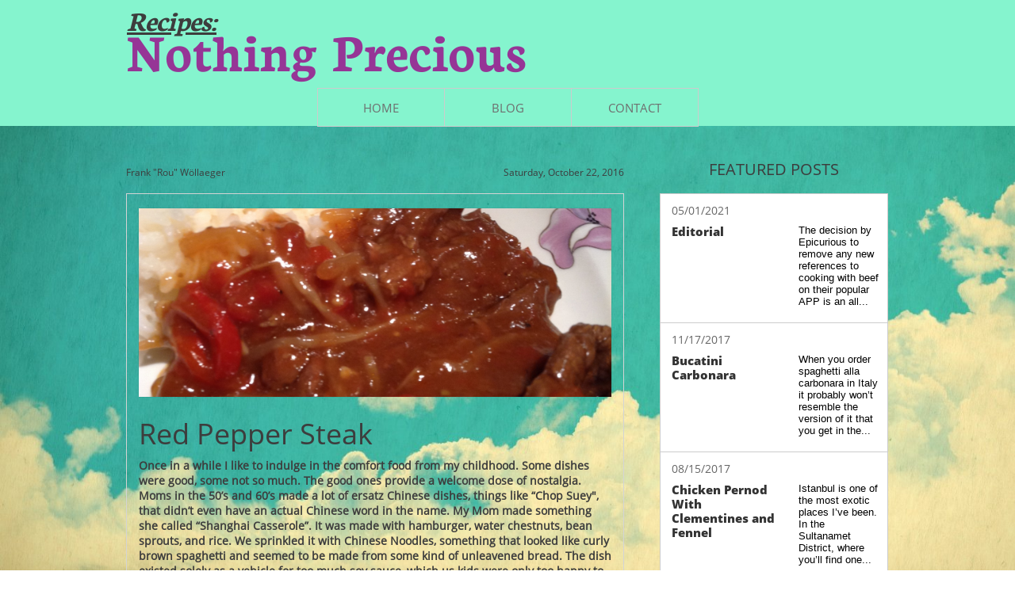

--- FILE ---
content_type: application/javascript
request_url: https://storage.googleapis.com/wzukusers/user-17467535/sites/41527160/564272f814de9COQcwDw/0Q8dfTrPWiVKCpVfTPAn.js?1577619315
body_size: 10471
content:
PagesStructures['id1439391533103'] = {"structures":[{"type":"page","id":"id1439391533103","elementProperties":{"tagName":"DIV","behaviours":null,"isLocked":false,"name":"Post Page","baseName":"Contact","templateID":null,"templateName":null,"order":0,"customStates":null,"isElementWasEditedInMode":true,"attributes":null,"metaProps":null,"metaItemType":null,"metaTitle":null,"styleBindingId":null,"styleBindingFields":null,"shadow":{"top":0,"left":0,"spread":0,"blur":0,"color":"black"},"glow":{"spread":0,"blur":0,"color":"black"},"isSupportsMobile":false,"isVisibleInMode":true,"isFixed":false,"topZIndex":0,"elementOpacity":1,"staticMargin":{"horizontalMargin":0,"verticalMargin":0},"sizeAndPosition":{"width":0,"height":1068,"top":0,"left":0},"lastResizingSize":{"width":0,"height":1068,"top":0,"left":0},"verticalAlign":"center","horizontalAlign":"center","horizontalContentAlign":"center","overflow":false,"isGrowable":{"bottom":false,"right":false},"rowsItems":null,"childrenAnchor":"center","backgroundColor":{"mainColor":0,"variation":0,"opacity":1,"brightness":0},"imageUrl":"","imageLayout":"stretchedToFill","imagePosition":{"horizontal":"center","vertical":"center"},"imageOpacity":1,"backgroundOverlay":"transparent","gridLines":[],"fixedBackground":false,"statesGroups":null},"metaData":{"position":{"left":-180,"top":0},"size":{"width":360,"height":3181}},"childElements":[{"type":"SectionElement","id":"id1439391533113","elementProperties":{"tagName":"SECTION","behaviours":null,"isLocked":false,"name":"Section 3","baseName":null,"templateID":"template1418124294807","templateName":null,"order":3,"customStates":null,"isElementWasEditedInMode":false,"attributes":null,"metaProps":null,"metaItemType":null,"metaTitle":null,"styleBindingId":null,"styleBindingFields":null,"shadow":{"top":0,"left":0,"spread":0,"blur":0,"color":"black"},"glow":{"spread":0,"blur":0,"color":"black"},"isSupportsMobile":false,"isVisibleInMode":true,"isFixed":false,"topZIndex":0,"elementOpacity":1,"staticMargin":{"horizontalMargin":0,"verticalMargin":0},"sizeAndPosition":{"left":0,"width":1830,"top":192,"height":783},"lastResizingSize":{"left":0,"width":1834,"top":192,"height":721},"innerGlow":{"spread":0,"blur":0,"color":"black"},"innerShadow":{"top":0,"left":0,"spread":0,"blur":0,"color":"black"},"padding":{"top":0,"left":0,"bottom":0,"right":0},"backgroundColor":"transparent","imageUrl":"","imageLayout":"stretchedToFill","imagePosition":{"vertical":"center","horizontal":"center"},"imageOpacity":1,"backgroundOverlay":"transparent","verticalLayout":"normal","horizontalLayout":"normal","fillLayout":{"fillVertical":false,"fillHorizontal":false},"margin":{"top":0,"left":0,"bottom":0,"right":0},"overflow":false,"isGrowable":{"bottom":false,"right":false},"rowsItems":null,"childrenAnchor":"center","resizingGripPosiotion":"s","sectionName":"Section A","borderWidth":{"top":0,"left":0,"bottom":0,"right":0},"roundness":{"topLeft":0,"bottomLeft":0,"topRight":0,"bottomRight":0},"borderColor":{"top":"Black","left":"Black","bottom":"Black","right":"Black"},"borderStyle":{"top":"solid","left":"solid","bottom":"solid","right":"solid"},"pageContentId":"1402310978797"},"metaData":{"position":{"left":-180,"top":189},"size":{"width":360,"height":1600}},"childElements":[{"type":"freeText","id":"id1439391533129","elementProperties":{"tagName":"H3","behaviours":null,"isLocked":false,"name":"Text 7","baseName":null,"templateID":"templateid1421135198989","templateName":null,"order":102,"customStates":null,"isElementWasEditedInMode":false,"attributes":null,"metaProps":null,"metaItemType":null,"metaTitle":null,"styleBindingId":null,"styleBindingFields":null,"shadow":{"top":0,"left":0,"spread":0,"blur":0,"color":"black"},"glow":{"spread":0,"blur":0,"color":"black"},"isSupportsMobile":false,"isVisibleInMode":true,"isFixed":false,"topZIndex":0,"elementOpacity":1,"staticMargin":{"horizontalMargin":0,"verticalMargin":0},"sizeAndPosition":{"width":289,"height":14,"left":-481,"top":52},"lastResizingSize":{"width":330,"height":14,"left":-639,"top":435},"innerGlow":{"spread":0,"blur":0,"color":"black"},"innerShadow":{"top":0,"left":0,"spread":0,"blur":0,"color":"black"},"display":"fixed","cellItem":null,"cellHorizontalAlignment":"none","backgroundColor":"transparent","imageUrl":"","imageLayout":"stretchedToFill","imagePosition":{"vertical":"center","horizontal":"center"},"imageOpacity":1,"backgroundOverlay":"transparent","isVisible":true,"verticalLayout":"normal","horizontalLayout":"normal","fillLayout":{"fillHorizontal":false,"fillVertical":false},"margin":{"top":0,"left":0,"bottom":0,"right":0},"borderWidth":{"top":0,"left":0,"bottom":0,"right":0},"roundness":{"topLeft":0,"bottomLeft":0,"topRight":0,"bottomRight":0},"borderColor":{"top":"Black","left":"Black","bottom":"Black","right":"Black"},"borderStyle":{"top":"solid","left":"solid","bottom":"solid","right":"solid"},"padding":{"top":0,"left":0,"bottom":0,"right":0},"rotationAngle":0,"verticalAlign":"center","horizontalAlign":"left","horizontalContentAlign":"center","startSelected":false,"binding":{"dataSourceName":"LocalBlog","dataFields":{"0":{"name":"author","type":"title","title":"Author"}},"dataItemID":"currentItem"},"urlAddress":null,"openInNewTab":false,"openInTopWindow":false,"namedTextStyle":"bodyXS","fontColor":null,"textShadow":[],"lineHeight":{"percentages":120,"unit":"percentages"},"letterSpacing":0,"fontSize":null,"font":null,"textStyle":{"bold":false,"underline":false,"italic":false},"textDirection":2,"formattedText":"<div>By the name of the author on</div>","verticalAlignment":"top"},"metaData":{"position":{"left":-165,"top":214},"size":{"width":150,"height":14}}},{"type":"date","id":"id1439391533125","elementProperties":{"tagName":"DIV","behaviours":null,"isLocked":false,"name":"Text 15","baseName":null,"templateID":"template1418124294807","templateName":null,"order":40,"customStates":null,"isElementWasEditedInMode":false,"attributes":null,"metaProps":null,"metaItemType":null,"metaTitle":null,"styleBindingId":null,"styleBindingFields":null,"shadow":{"top":0,"left":0,"spread":0,"blur":0,"color":"black"},"glow":{"spread":0,"blur":0,"color":"black"},"isSupportsMobile":false,"isVisibleInMode":true,"isFixed":false,"topZIndex":0,"elementOpacity":1,"staticMargin":{"horizontalMargin":0,"verticalMargin":0},"sizeAndPosition":{"width":243,"height":14,"left":-96,"top":52},"lastResizingSize":{"width":330,"height":14,"left":-309,"top":435},"innerGlow":{"spread":0,"blur":0,"color":"black"},"innerShadow":{"top":0,"left":0,"spread":0,"blur":0,"color":"black"},"display":"fixed","cellItem":null,"cellHorizontalAlignment":"none","backgroundColor":"transparent","imageUrl":"","imageLayout":"stretchedToFill","imagePosition":{"vertical":"center","horizontal":"center"},"imageOpacity":1,"backgroundOverlay":"transparent","isVisible":true,"verticalLayout":"normal","horizontalLayout":"normal","fillLayout":{"fillVertical":false,"fillHorizontal":false},"margin":{"top":0,"left":0,"bottom":0,"right":0},"borderWidth":{"top":0,"left":0,"bottom":0,"right":0},"roundness":{"topLeft":0,"bottomLeft":0,"topRight":0,"bottomRight":0},"borderColor":{"top":{"mainColor":4,"variation":4,"opacity":1,"brightness":0},"left":{"mainColor":4,"variation":4,"opacity":1,"brightness":0},"right":{"mainColor":4,"variation":4,"opacity":1,"brightness":0},"bottom":{"mainColor":4,"variation":4,"opacity":1,"brightness":0}},"borderStyle":{"top":"solid","left":"solid","bottom":"solid","right":"solid"},"padding":{"top":0,"left":0,"bottom":0,"right":0},"rotationAngle":0,"verticalAlign":"center","horizontalAlign":"right","horizontalContentAlign":"center","startSelected":false,"binding":{"dataSourceName":"LocalBlog","dataFields":{"9":{"name":"date","type":"date","title":"Date Created"}},"dataItemID":"currentItem"},"urlAddress":null,"openInNewTab":false,"openInTopWindow":false,"namedTextStyle":"bodyXS","fontColor":null,"textShadow":[],"lineHeight":{"percentages":120,"unit":"percentages"},"letterSpacing":0,"fontSize":null,"font":null,"textStyle":{"bold":false,"underline":false,"italic":false},"textDirection":2,"formattedText":"Thursday, November 13, 2014","verticalAlignment":"top","dateFormat":"dddd-mmmm dd-yyyy","dateSeparator":", ","dateMillis":1415896107674},"metaData":{"position":{"left":11.796875,"top":214},"size":{"width":150,"height":14}}},{"type":"userBox","id":"id1439720790563","elementProperties":{"tagName":"DIV","behaviours":null,"isLocked":false,"name":"Box 2","baseName":null,"templateID":"templateid1439720790564","templateName":null,"order":98,"customStates":null,"isElementWasEditedInMode":false,"attributes":null,"metaProps":null,"metaItemType":null,"metaTitle":null,"styleBindingId":null,"styleBindingFields":null,"shadow":{"top":0,"left":0,"spread":0,"blur":0,"color":"black"},"glow":{"spread":0,"blur":0,"color":"black"},"isSupportsMobile":false,"isVisibleInMode":true,"isFixed":false,"topZIndex":0,"elementOpacity":1,"staticMargin":{"horizontalMargin":0,"verticalMargin":0},"sizeAndPosition":{"width":628,"height":653,"left":-481,"top":85},"lastResizingSize":{"width":628,"height":653,"left":-481,"top":85},"innerGlow":{"spread":0,"blur":0,"color":"black"},"innerShadow":{"top":0,"left":0,"spread":0,"blur":0,"color":"black"},"display":"fixed","cellItem":null,"cellHorizontalAlignment":"none","padding":{"top":0,"left":0,"bottom":0,"right":0},"backgroundColor":"transparent","imageUrl":"","imageLayout":"stretchedToFill","imagePosition":{"vertical":"center","horizontal":"center"},"imageOpacity":1,"backgroundOverlay":"transparent","verticalLayout":"normal","horizontalLayout":"normal","fillLayout":{"fillVertical":false,"fillHorizontal":false},"margin":{"top":0,"left":0,"bottom":0,"right":0},"overflow":false,"isGrowable":{"bottom":false,"right":false},"rowsItems":null,"childrenAnchor":"left","startSelected":false,"binding":null,"urlAddress":null,"openInNewTab":false,"openInTopWindow":false,"isVisible":true,"borderWidth":{"top":1,"left":1,"bottom":1,"right":1},"roundness":{"topLeft":0,"bottomLeft":0,"topRight":0,"bottomRight":0},"borderColor":{"top":{"mainColor":2,"variation":0,"opacity":1,"brightness":0},"left":{"mainColor":2,"variation":0,"opacity":1,"brightness":0},"right":{"mainColor":2,"variation":0,"opacity":1,"brightness":0},"bottom":{"mainColor":2,"variation":0,"opacity":1,"brightness":0}},"borderStyle":{"top":"solid","left":"solid","bottom":"solid","right":"solid"},"rotationAngle":0},"metaData":{"position":{"left":-165,"top":248},"size":{"width":330,"height":744}},"childElements":[{"type":"freeText","id":"id1439391533126","elementProperties":{"tagName":"H1","behaviours":null,"isLocked":false,"name":"Text 2","baseName":null,"templateID":"template1418124294807","templateName":null,"order":99,"customStates":null,"isElementWasEditedInMode":false,"attributes":null,"metaProps":null,"metaItemType":null,"metaTitle":null,"styleBindingId":null,"styleBindingFields":null,"shadow":{"top":0,"left":0,"spread":0,"blur":0,"color":"black"},"glow":{"spread":0,"blur":0,"color":"black"},"isSupportsMobile":false,"isVisibleInMode":true,"isFixed":false,"topZIndex":0,"elementOpacity":1,"staticMargin":{"horizontalMargin":0,"verticalMargin":0},"sizeAndPosition":{"width":596,"height":43,"left":15,"top":281},"lastResizingSize":{"width":330,"height":86,"left":-480,"top":49},"innerGlow":{"spread":0,"blur":0,"color":"black"},"innerShadow":{"top":0,"left":0,"spread":0,"blur":0,"color":"black"},"display":"fixed","cellItem":null,"cellHorizontalAlignment":"none","backgroundColor":"transparent","imageUrl":"","imageLayout":"stretchedToFill","imagePosition":{"vertical":"center","horizontal":"center"},"imageOpacity":1,"backgroundOverlay":"transparent","isVisible":true,"verticalLayout":"normal","horizontalLayout":"normal","fillLayout":{"fillVertical":false,"fillHorizontal":false},"margin":{"top":0,"left":0,"bottom":0,"right":0},"borderWidth":{"top":0,"left":0,"bottom":0,"right":0},"roundness":{"topLeft":0,"bottomLeft":0,"topRight":0,"bottomRight":0},"borderColor":{"top":"Black","left":"Black","bottom":"Black","right":"Black"},"borderStyle":{"top":"solid","left":"solid","bottom":"solid","right":"solid"},"padding":{"top":0,"left":0,"bottom":0,"right":0},"rotationAngle":0,"verticalAlign":"center","horizontalAlign":"left","horizontalContentAlign":"center","startSelected":false,"binding":{"dataSourceName":"LocalBlog","dataFields":{"0":{"name":"title","type":"title","title":"Title"}},"dataItemID":"currentItem"},"urlAddress":null,"openInNewTab":false,"openInTopWindow":false,"namedTextStyle":"pageTitle","fontColor":null,"textShadow":[],"lineHeight":{"percentages":120,"unit":"percentages"},"letterSpacing":0,"fontSize":null,"font":null,"textStyle":{"bold":false,"underline":false,"italic":false},"textDirection":2,"formattedText":"This is the post title","verticalAlignment":"top"},"metaData":{"position":{"left":-159,"top":254},"size":{"width":318,"height":86}}},{"type":"image","id":"id1439391533128","elementProperties":{"tagName":"DIV","behaviours":null,"isLocked":false,"name":"Image 4","baseName":null,"templateID":"template1418124294807","templateName":null,"order":101,"customStates":null,"isElementWasEditedInMode":false,"attributes":null,"metaProps":null,"metaItemType":null,"metaTitle":null,"styleBindingId":null,"styleBindingFields":null,"shadow":{"top":0,"left":0,"spread":0,"blur":0,"color":"black"},"glow":{"spread":0,"blur":1,"color":"rgba(0,0,0,0.25)"},"isSupportsMobile":false,"isVisibleInMode":true,"isFixed":false,"topZIndex":0,"elementOpacity":1,"staticMargin":{"horizontalMargin":0,"verticalMargin":0},"sizeAndPosition":{"width":596,"height":238,"left":15,"top":18},"lastResizingSize":{"width":340,"height":337,"left":-480,"top":90},"innerGlow":{"spread":0,"blur":0,"color":"black"},"innerShadow":{"top":0,"left":0,"spread":0,"blur":0,"color":"black"},"display":"fixed","cellItem":null,"cellHorizontalAlignment":"none","isVisible":true,"backgroundColor":"transparent","verticalLayout":"normal","horizontalLayout":"normal","fillLayout":{"fillVertical":false,"fillHorizontal":false},"margin":{"top":0,"left":0,"bottom":0,"right":0},"startSelected":false,"binding":{"dataSourceName":"LocalBlog","dataFields":{"1":{"name":"coverImageDescription","type":"description","title":"Cover Image Description"},"2":{"name":"coverImage","type":"image","title":"Cover Image"}},"dataItemID":"currentItem"},"urlAddress":null,"openInNewTab":false,"openInTopWindow":false,"imageUrl":{"id":648,"imagePath":"5433c4bc4af3eh2iNrEI/475853253.jpg","thumbPath":"5433c4bc4af3eh2iNrEI/475853253_thumb.jpg","imageWidth":1253,"imageHeight":839,"title":"475853253","description":"","category":100,"storageServer":6,"ownerID":101,"albumID":null,"scaledVersions":[{"size":200,"suffix":"_200"},{"size":400,"suffix":"_400"},{"size":600,"suffix":"_600"},{"size":800,"suffix":"_800"},{"size":1000,"suffix":"_1000"}]},"imageLayout":"stretchedToFill","imagePosition":{"vertical":"center","horizontal":"center"},"imageOpacity":1,"borderWidth":{"top":0,"left":0,"bottom":0,"right":0},"roundness":{"topLeft":0,"bottomLeft":0,"topRight":0,"bottomRight":0},"borderColor":{"top":{"mainColor":0,"variation":0,"opacity":1,"brightness":0},"left":{"mainColor":0,"variation":0,"opacity":1,"brightness":0},"bottom":{"mainColor":0,"variation":0,"opacity":1,"brightness":0},"right":{"mainColor":0,"variation":0,"opacity":1,"brightness":0}},"borderStyle":{"top":"solid","left":"solid","bottom":"solid","right":"solid"},"rotationAngle":0,"backgroundOverlay":"transparent","imageLoadingOverlay":{"background":"rgba(255,255,255,0.7)","imageInfo":{"image":{"imagePath":"circle-ball.gif","ownerID":null,"storageServer":3}}},"imageLoadingSettings":{"hideImage":false,"showOverlay":false,"overlayBackground":"rgba(255,255,255,0.7)","overlayImage":{"imagePath":"circle-ball.gif","ownerID":null,"storageServer":3}},"alt":null},"metaData":{"position":{"left":-159,"top":355},"size":{"width":318,"height":337}}},{"type":"RichContent","id":"id1439391533127","elementProperties":{"tagName":"ARTICLE","behaviours":null,"isLocked":false,"name":"Text 3","baseName":null,"templateID":"template1418124294807","templateName":null,"order":100,"customStates":null,"isElementWasEditedInMode":false,"attributes":null,"metaProps":null,"metaItemType":null,"metaTitle":null,"styleBindingId":null,"styleBindingFields":null,"shadow":{"top":0,"left":0,"spread":0,"blur":0,"color":"black"},"glow":{"spread":0,"blur":0,"color":"black"},"isSupportsMobile":false,"isVisibleInMode":true,"isFixed":false,"topZIndex":0,"elementOpacity":1,"staticMargin":{"horizontalMargin":0,"verticalMargin":0},"sizeAndPosition":{"width":596,"height":284,"left":15,"top":333},"lastResizingSize":{"width":314,"height":279,"left":-473,"top":468},"innerGlow":{"spread":0,"blur":0,"color":"black"},"innerShadow":{"top":0,"left":0,"spread":0,"blur":0,"color":"black"},"display":"fixed","cellItem":null,"cellHorizontalAlignment":"none","backgroundColor":"transparent","imageUrl":"","imageLayout":"stretchedToFill","imagePosition":{"vertical":"center","horizontal":"center"},"imageOpacity":1,"backgroundOverlay":"transparent","isVisible":true,"verticalLayout":"normal","horizontalLayout":"normal","fillLayout":{"fillVertical":false,"fillHorizontal":false},"margin":{"top":0,"left":0,"bottom":0,"right":0},"borderWidth":{"top":0,"left":0,"bottom":0,"right":0},"roundness":{"topLeft":0,"bottomLeft":0,"topRight":0,"bottomRight":0},"borderColor":{"top":"Black","left":"Black","bottom":"Black","right":"Black"},"borderStyle":{"top":"solid","left":"solid","bottom":"solid","right":"solid"},"padding":{"top":0,"left":0,"bottom":0,"right":0},"verticalAlign":"center","horizontalAlign":"left","horizontalContentAlign":"center","startSelected":false,"binding":{"dataSourceName":"LocalBlog","dataFields":{"12":{"name":"content","type":"content","title":"Content"}},"dataItemID":"currentItem"},"urlAddress":null,"openInNewTab":false,"openInTopWindow":false,"predefinedTextStyles":{"heading":{"fontSize":20,"fontFamily":{"themeFont":"heading2"},"color":{"mainColor":2,"variation":3,"opacity":1,"brightness":0},"lineHeight":140,"letterSpacing":0},"sub-heading":{"fontSize":17,"fontFamily":{"themeFont":"body1"},"color":{"mainColor":2,"variation":3,"opacity":1,"brightness":0},"lineHeight":140,"letterSpacing":0},"normal":{"fontSize":14,"fontFamily":{"themeFont":"body1"},"color":{"mainColor":2,"variation":3,"opacity":1,"brightness":0},"lineHeight":140,"letterSpacing":0},"link":{"color":"#1968d3","hoverColor":"#4393ff","useUnderline":true},"marked":{"color":"#0A0707","backgroundColor":{"mainColor":1,"variation":2,"opacity":1,"brightness":0}}},"rotationAngle":0},"metaData":{"position":{"left":-159,"top":707},"size":{"width":318,"height":279}}}]},{"type":"freeText","id":"id1439718130044","elementProperties":{"tagName":"DIV","behaviours":null,"isLocked":false,"name":"Text 37","baseName":null,"templateID":"templateid1439456540006","templateName":null,"order":73,"customStates":null,"isElementWasEditedInMode":false,"attributes":null,"metaProps":null,"metaItemType":null,"metaTitle":null,"styleBindingId":null,"styleBindingFields":null,"shadow":{"top":0,"left":0,"spread":0,"blur":0,"color":"black"},"glow":{"spread":0,"blur":0,"color":"black"},"isSupportsMobile":false,"isVisibleInMode":true,"isFixed":false,"topZIndex":0,"elementOpacity":1,"staticMargin":{"horizontalMargin":0,"verticalMargin":0},"sizeAndPosition":{"width":287,"height":42,"left":192,"top":34},"lastResizingSize":{"left":-470,"width":314,"top":310,"height":58},"innerGlow":{"spread":0,"blur":0,"color":"black"},"innerShadow":{"top":0,"left":0,"spread":0,"blur":0,"color":"black"},"display":"fixed","cellItem":null,"cellHorizontalAlignment":"none","backgroundColor":"transparent","imageUrl":"","imageLayout":"stretchedToFill","imagePosition":{"vertical":"center","horizontal":"center"},"imageOpacity":1,"backgroundOverlay":"transparent","isVisible":true,"verticalLayout":"normal","horizontalLayout":"normal","fillLayout":{"fillHorizontal":false,"fillVertical":false},"margin":{"top":38,"left":0,"bottom":0,"right":0},"borderWidth":{"top":0,"left":0,"bottom":0,"right":0},"roundness":{"topLeft":0,"bottomLeft":0,"topRight":0,"bottomRight":0},"borderColor":{"top":"Black","left":"Black","bottom":"Black","right":"Black"},"borderStyle":{"top":"solid","left":"solid","bottom":"dotted","right":"solid"},"padding":{"top":0,"left":0,"bottom":0,"right":0},"rotationAngle":0,"verticalAlign":"center","horizontalAlign":"center","horizontalContentAlign":"center","startSelected":false,"binding":null,"urlAddress":null,"openInNewTab":false,"openInTopWindow":false,"namedTextStyle":"title","fontColor":null,"textShadow":[],"lineHeight":{"percentages":120,"unit":"percentages"},"letterSpacing":0,"fontSize":null,"font":null,"textStyle":{"bold":false,"underline":false,"italic":false},"textDirection":2,"formattedText":"<div>FEATURED POSTS</div>","verticalAlignment":"center"},"metaData":{"position":{"left":-165,"top":1012},"size":{"width":330,"height":58}}},{"type":"PostsList","id":"id1439718130047","elementProperties":{"tagName":"DIV","behaviours":{"normalBehaviours":{},"isTemplateBehaviour":{}},"isLocked":false,"name":"Posts List 5","baseName":null,"templateID":"templateid1439449967905","templateName":null,"order":42,"customStates":null,"isElementWasEditedInMode":false,"attributes":null,"metaProps":null,"metaItemType":null,"metaTitle":null,"styleBindingId":null,"styleBindingFields":null,"shadow":{"top":0,"left":0,"spread":0,"blur":0,"color":"black"},"glow":{"spread":0,"blur":0,"color":"black"},"isSupportsMobile":false,"isVisibleInMode":true,"isFixed":false,"topZIndex":0,"elementOpacity":1,"staticMargin":{"horizontalMargin":0,"verticalMargin":0},"sizeAndPosition":{"width":288,"height":653,"left":192,"top":85},"lastResizingSize":{"width":330,"height":674,"left":158,"top":510},"display":"fixed","cellItem":null,"cellHorizontalAlignment":"none","backgroundColor":{"mainColor":0,"variation":0,"opacity":1,"brightness":0},"imageUrl":"","imageLayout":"stretchedToFill","imagePosition":{"vertical":"center","horizontal":"center"},"imageOpacity":1,"backgroundOverlay":"transparent","verticalLayout":"normal","horizontalLayout":"normal","fillLayout":{"fillHorizontal":false,"fillVertical":false},"margin":{"top":-51,"left":0,"bottom":81,"right":0},"isVisible":true,"borderWidth":{"top":0,"left":0,"bottom":0,"right":0},"roundness":{"topLeft":0,"topRight":0,"bottomLeft":0,"bottomRight":0},"borderColor":{"top":"Black","left":"Black","bottom":"Black","right":"Black"},"borderStyle":{"top":"solid","left":"solid","bottom":"solid","right":"solid"},"dataLayout":{"name":"PagesColumn"},"dataLayoutOptions":{"lineSpacing":-1,"columnSpacing":-1,"colsSpacing":-1,"rowsSpacing":-1,"R":100,"rotation":0,"cols":2,"elementsPerPage":3,"numberOfRows":0,"maxItemsCount":20},"dataInfo":{"listName":"LocalBlog","showPinned":false,"filterType":"FeaturedPosts","specificTag":""},"overflow":true,"isGrowable":{"bottom":false,"right":false},"rowsItems":null,"padding":{"top":0,"left":0,"bottom":0,"right":0},"verticalAlign":"center","horizontalAlign":"left","horizontalContentAlign":"center","fieldsTemplates":{"ListViewItemTemplate":{"1439710259178":{"id":1439710259178,"isDefault":true,"hierarchy":{"id":1439718130068,"structures":[{"id":1439718130069,"type":"skinListViewItem","elementProperties":{"sizeAndPosition":{"left":0,"width":498,"top":0,"height":169},"skinBinding":{"type":"Inline","skinName":1439718130057,"index":0,"hierarchy":{"structures":[{"type":"skinHierarchyBox","id":"id1439710255873","elementProperties":{"tagName":"ARTICLE","behaviours":{"normalBehaviours":{},"isTemplateBehaviour":{}},"isLocked":false,"name":"Template Box 15","baseName":null,"templateID":"templateid1439710255881","templateName":"GalleryTemplate1","order":0,"customStates":{},"isElementWasEditedInMode":false,"attributes":null,"metaProps":null,"metaItemType":null,"metaTitle":null,"styleBindingId":1439718130060,"styleBindingFields":{"backgroundColor":{"type":1,"properties":{"backgroundColor":{"boundToProperty":true,"fields":{}}}},"borderColor0":{"type":1,"properties":{"borderColor":{"boundToProperty":false,"fields":{"left":true,"top":true,"bottom":true,"right":true}}}},"borderWidth0":{"type":1,"properties":{"borderWidth":{"boundToProperty":false,"fields":{"left":true,"top":true,"bottom":true,"right":true}}}},"padding":{"type":1,"properties":{"padding":{"boundToProperty":true,"fields":{}}}},"roundness":{"type":1,"properties":{"roundness":{"boundToProperty":true,"fields":{}}}},"shadow":{"type":1,"properties":{"shadow":{"boundToProperty":true,"fields":{}}}},"glow":{"type":1,"properties":{"glow":{"boundToProperty":true,"fields":{}}}},"innerShadow":{"type":1,"properties":{"innerShadow":{"boundToProperty":true,"fields":{}}}},"innerGlow":{"type":1,"properties":{"innerGlow":{"boundToProperty":true,"fields":{}}}}},"isSupportsMobile":false,"isVisibleInMode":true,"isFixed":false,"topZIndex":0,"elementOpacity":1,"staticMargin":{"horizontalMargin":0,"verticalMargin":0},"sizeAndPosition":{"left":0,"width":498,"top":0,"height":169},"lastResizingSize":{"left":0,"width":498,"top":0,"height":169},"fieldsMap":{"id1439710255876":{"0":{"name":"title","type":"title","title":"Title"}},"id1439710255873":{"6":{"name":"itemLink","type":"link","title":"Link"}},"id1439710255877":{"9":{"name":"date","type":"date","title":"Date Created"}},"id1439710255878":{"1":{"name":"blurb","type":"description","title":"Post Summary"}}},"display":"fixed","cellItem":null,"cellHorizontalAlignment":"none","imageUrl":"","imageLayout":"stretchedToFill","imagePosition":{"vertical":"center","horizontal":"center"},"customLayout":{},"imageOpacity":1,"backgroundOverlay":"transparent","overflow":false,"isGrowable":{"bottom":false,"right":false},"rowsItems":null,"startSelected":false,"openInNewTab":false,"openInTopWindow":false,"verticalAlign":"center","horizontalAlign":"center","horizontalContentAlign":"center","isVisible":true,"borderStyle":{"top":"solid","left":"solid","bottom":"solid","right":"solid"},"backgroundColor":"transparent","borderColor":{"top":{"mainColor":3,"variation":0,"opacity":1,"brightness":0},"left":{"mainColor":3,"variation":0,"opacity":1,"brightness":0},"bottom":{"mainColor":3,"variation":0,"opacity":1,"brightness":0},"right":{"mainColor":3,"variation":0,"opacity":1,"brightness":0}},"borderWidth":{"top":1,"left":1,"bottom":1,"right":1},"padding":{"top":0,"left":0,"bottom":0,"right":0},"roundness":{"topLeft":0,"bottomLeft":0,"topRight":0,"bottomRight":0},"shadow":{"top":0,"left":0,"spread":0,"blur":0,"color":"black"},"glow":{"spread":0,"blur":0,"color":"black"},"innerShadow":{"top":0,"left":0,"spread":0,"blur":0,"color":"black"},"innerGlow":{"spread":0,"blur":0,"color":"black"}},"metaData":{"position":{"left":-249,"top":0},"size":{"width":498,"height":169}},"childElements":[{"type":"label","id":"id1439710255876","elementProperties":{"tagName":"H2","behaviours":null,"isLocked":false,"name":"Label 9","baseName":null,"templateID":"templateid1439710255881","templateName":null,"order":1,"customStates":null,"isElementWasEditedInMode":false,"attributes":null,"metaProps":null,"metaItemType":null,"metaTitle":null,"styleBindingId":1439718130060,"styleBindingFields":{"fontSize1":{"type":1,"properties":{"fontSize":{"boundToProperty":true,"fields":{}}}},"fontColor1":{"type":1,"properties":{"fontColor":{"boundToProperty":true,"fields":{}}}},"font1":{"type":1,"properties":{"font":{"boundToProperty":true,"fields":{}}}}},"shadow":{"top":0,"left":0,"spread":0,"blur":0,"color":"black"},"glow":{"spread":0,"blur":0,"color":"black"},"isSupportsMobile":false,"isVisibleInMode":true,"isFixed":false,"topZIndex":0,"elementOpacity":1,"staticMargin":{"horizontalMargin":0,"verticalMargin":0},"sizeAndPosition":{"left":0,"width":137,"top":0,"height":96},"lastResizingSize":{"width":137,"height":86},"innerGlow":{"spread":0,"blur":0,"color":"black"},"innerShadow":{"top":0,"left":0,"spread":0,"blur":0,"color":"black"},"display":"fixed","cellItem":null,"cellHorizontalAlignment":"none","startSelected":false,"openInNewTab":false,"openInTopWindow":false,"backgroundColor":"transparent","imageUrl":"","imageLayout":"stretchedToFill","imagePosition":{"vertical":"center","horizontal":"center"},"imageOpacity":1,"backgroundOverlay":"transparent","isVisible":true,"verticalLayout":"dockBottom","horizontalLayout":"dockLeft","fillLayout":{"fillVertical":true,"fillHorizontal":false},"margin":{"top":38,"left":14,"bottom":43,"right":0},"padding":{"top":0,"left":0,"bottom":0,"right":0},"verticalAlign":"top","horizontalAlign":"left","horizontalContentAlign":"center","namedTextStyle":"bodyM","textShadow":[],"lineHeight":{"percentages":120,"unit":"percentages"},"letterSpacing":0,"textStyle":{"bold":true,"italic":false,"underline":false},"textDirection":2,"borderWidth":{"top":0,"left":0,"bottom":0,"right":0},"roundness":{"topLeft":0,"bottomLeft":0,"topRight":0,"bottomRight":0},"borderColor":{"top":"Black","left":"Black","bottom":{"mainColor":0,"variation":2,"opacity":1,"brightness":0},"right":"Black"},"borderStyle":{"top":"solid","left":"solid","bottom":"dotted","right":"solid"},"rotationAngle":0,"text":"Title","textType":"H2","trimText":false,"fontSize":15,"fontColor":{"mainColor":3,"variation":3,"opacity":1,"brightness":0},"font":{"themeFont":"heading1"}},"metaData":{"position":{"left":-234,"top":39},"size":{"width":137,"height":86}}},{"type":"date","id":"id1439710255877","elementProperties":{"tagName":"DIV","behaviours":null,"isLocked":false,"name":"Date 1","baseName":null,"templateID":"templateid1439710255881","templateName":null,"order":2,"customStates":null,"isElementWasEditedInMode":false,"attributes":null,"metaProps":null,"metaItemType":null,"metaTitle":null,"styleBindingId":1439718130060,"styleBindingFields":{"fontSize2":{"type":1,"properties":{"fontSize":{"boundToProperty":true,"fields":{}}}},"fontColor2":{"type":1,"properties":{"fontColor":{"boundToProperty":true,"fields":{}}}},"font2":{"type":1,"properties":{"font":{"boundToProperty":true,"fields":{}}}}},"shadow":{"top":0,"left":0,"spread":0,"blur":0,"color":"black"},"glow":{"spread":0,"blur":0,"color":"black"},"isSupportsMobile":false,"isVisibleInMode":true,"isFixed":false,"topZIndex":0,"elementOpacity":1,"staticMargin":{"horizontalMargin":0,"verticalMargin":0},"sizeAndPosition":{"width":471,"height":25,"left":114,"top":13},"lastResizingSize":{"width":471,"height":25,"left":114,"top":13},"innerGlow":{"spread":0,"blur":0,"color":"black"},"innerShadow":{"top":0,"left":0,"spread":0,"blur":0,"color":"black"},"display":"fixed","cellItem":null,"cellHorizontalAlignment":"none","backgroundColor":"transparent","imageUrl":"","imageLayout":"stretchedToFill","imagePosition":{"vertical":"center","horizontal":"center"},"imageOpacity":1,"backgroundOverlay":"transparent","isVisible":true,"verticalLayout":"normal","horizontalLayout":"normal","fillLayout":{"fillVertical":false,"fillHorizontal":true},"margin":{"top":17,"left":14,"bottom":0,"right":11},"borderWidth":{"top":0,"left":0,"bottom":0,"right":0},"roundness":{"topLeft":0,"bottomLeft":0,"topRight":0,"bottomRight":0},"borderColor":{"top":"Black","left":"Black","bottom":"Black","right":"Black"},"borderStyle":{"top":"solid","left":"solid","bottom":"solid","right":"solid"},"padding":{"top":0,"left":0,"bottom":0,"right":0},"rotationAngle":0,"verticalAlign":"center","horizontalAlign":"left","horizontalContentAlign":"center","startSelected":false,"openInNewTab":false,"openInTopWindow":false,"namedTextStyle":"bodyS","textShadow":[],"lineHeight":{"pixels":14,"percentages":120,"unit":"percentages"},"letterSpacing":0,"textStyle":{"bold":false,"underline":false,"italic":false},"textDirection":2,"formattedText":"Write your text here, you can fully customize it like in your word editor. try to change the font, color, and other properties from the style panel.","verticalAlignment":"top","dateFormat":"mm-dd-yyyy","dateSeparator":"/","dateMillis":1420980569184,"fontSize":14,"fontColor":{"mainColor":3,"variation":2,"opacity":1,"brightness":0},"font":"Open Sans"},"metaData":{"position":{"left":-234,"top":14},"size":{"width":471,"height":25}}},{"type":"label","id":"id1439710255878","elementProperties":{"tagName":"DIV","behaviours":null,"isLocked":false,"name":"Label 2","baseName":null,"templateID":"templateid1439710255881","templateName":null,"order":3,"customStates":null,"isElementWasEditedInMode":false,"attributes":null,"metaProps":null,"metaItemType":null,"metaTitle":null,"styleBindingId":1439718130060,"styleBindingFields":{"fontSize3":{"type":1,"properties":{"fontSize":{"boundToProperty":true,"fields":{}}}},"fontColor3":{"type":1,"properties":{"fontColor":{"boundToProperty":true,"fields":{}}}},"font3":{"type":1,"properties":{"font":{"boundToProperty":true,"fields":{}}}}},"shadow":{"top":0,"left":0,"spread":0,"blur":0,"color":"black"},"glow":{"spread":0,"blur":0,"color":"black"},"isSupportsMobile":false,"isVisibleInMode":true,"isFixed":false,"topZIndex":0,"elementOpacity":1,"staticMargin":{"horizontalMargin":0,"verticalMargin":0},"sizeAndPosition":{"width":322,"height":122,"left":169,"top":13},"lastResizingSize":{"width":311,"height":122},"innerGlow":{"spread":0,"blur":0,"color":"black"},"innerShadow":{"top":0,"left":0,"spread":0,"blur":0,"color":"black"},"display":"fixed","cellItem":null,"cellHorizontalAlignment":"none","startSelected":false,"openInNewTab":false,"openInTopWindow":false,"backgroundColor":"transparent","imageUrl":"","imageLayout":"stretchedToFill","imagePosition":{"vertical":"center","horizontal":"center"},"imageOpacity":1,"backgroundOverlay":"transparent","isVisible":true,"verticalLayout":"normal","horizontalLayout":"dockRight","fillLayout":{"fillVertical":true,"fillHorizontal":true},"margin":{"top":38,"left":174,"bottom":7,"right":11},"padding":{"top":0,"left":0,"bottom":0,"right":0},"verticalAlign":"top","horizontalAlign":"left","horizontalContentAlign":"center","namedTextStyle":null,"textShadow":[],"lineHeight":{"pixels":14,"percentages":120,"unit":"percentages"},"letterSpacing":0,"textStyle":{"bold":false,"underline":false,"italic":false},"textDirection":2,"borderWidth":{"top":0,"left":0,"bottom":0,"right":0},"roundness":{"topLeft":0,"bottomLeft":0,"topRight":0,"bottomRight":0},"borderColor":{"top":"Black","left":"Black","bottom":"Black","right":"Black"},"borderStyle":{"top":"solid","left":"solid","bottom":"solid","right":"solid"},"rotationAngle":0,"text":"Lorem ipsum dolor sit amet, consectetur adipisicing elit, sed do eiusmod tempor incididunt ut labore et dolore magna aliqua. Ut enim ad minim veniam, quis nostrud exercitation ullamco laboris nisi ut ","textType":"div","trimText":false,"fontSize":13,"fontColor":"black","font":"Arial"},"metaData":{"position":{"left":-74,"top":39},"size":{"width":311,"height":122}}},{"type":"userBox","id":"id1439710255879","elementProperties":{"tagName":"DIV","behaviours":null,"isLocked":false,"name":"Box 1","baseName":null,"templateID":"templateid1439710255881","templateName":null,"order":4,"customStates":null,"isElementWasEditedInMode":false,"attributes":null,"metaProps":null,"metaItemType":null,"metaTitle":null,"styleBindingId":1439718130060,"styleBindingFields":null,"shadow":{"top":0,"left":0,"spread":0,"blur":0,"color":"black"},"glow":{"spread":0,"blur":0,"color":"black"},"isSupportsMobile":false,"isVisibleInMode":true,"isFixed":false,"topZIndex":0,"elementOpacity":1,"staticMargin":{"horizontalMargin":0,"verticalMargin":0},"sizeAndPosition":{"left":14,"width":40,"top":129,"height":40},"lastResizingSize":{"left":14,"width":40,"top":129,"height":40},"innerGlow":{"spread":0,"blur":0,"color":"black"},"innerShadow":{"top":0,"left":0,"spread":0,"blur":0,"color":"black"},"display":"fixed","cellItem":null,"cellHorizontalAlignment":"none","padding":{"top":0,"left":0,"bottom":0,"right":0},"backgroundColor":"transparent","imageUrl":"","imageLayout":"stretchedToFill","imagePosition":{"vertical":"center","horizontal":"center"},"imageOpacity":1,"backgroundOverlay":"transparent","verticalLayout":"dockBottom","horizontalLayout":"dockLeft","fillLayout":{"fillVertical":false,"fillHorizontal":false},"margin":{"top":126,"left":13,"bottom":13,"right":0},"overflow":true,"isGrowable":{"bottom":false,"right":false},"rowsItems":null,"childrenAnchor":"left","startSelected":false,"openInNewTab":false,"openInTopWindow":false,"isVisible":true,"borderWidth":{"top":0,"left":0,"bottom":0,"right":0},"roundness":{"topLeft":0,"bottomLeft":0,"topRight":0,"bottomRight":0},"borderColor":{"top":"Black","left":"Black","bottom":"Black","right":"Black"},"borderStyle":{"top":"solid","left":"solid","bottom":"solid","right":"solid"},"rotationAngle":0},"metaData":{"position":{"left":-235,"top":115},"size":{"width":40,"height":40}},"childElements":[{"type":"Icon","id":"id1439710255880","elementProperties":{"tagName":"DIV","behaviours":null,"isLocked":false,"name":"Icon 4","baseName":null,"templateID":"templateid1439710255881","templateName":null,"order":5,"customStates":null,"isElementWasEditedInMode":false,"attributes":null,"metaProps":null,"metaItemType":null,"metaTitle":null,"styleBindingId":1439718130060,"styleBindingFields":{"iconReference":{"type":2,"properties":{"iconReference":{"boundToProperty":true,"fields":{}}}},"iconColor1":{"type":1,"properties":{"iconColor":{"boundToProperty":true,"fields":{}}}},"backgroundColor1":{"type":1,"properties":{"backgroundColor":{"boundToProperty":true,"fields":{}}}}},"shadow":{"color":"rgba(0,0,0,0.4)","top":0,"left":0,"spread":0,"blur":0},"glow":{"spread":0,"blur":0,"color":"black"},"isSupportsMobile":false,"isVisibleInMode":true,"isFixed":false,"topZIndex":0,"elementOpacity":1,"staticMargin":{"horizontalMargin":0,"verticalMargin":0},"sizeAndPosition":{"width":50,"height":50,"left":-50,"top":33},"lastResizingSize":{"width":50,"height":50,"left":-50,"top":33},"innerGlow":{"spread":0,"blur":0,"color":"black"},"innerShadow":{"top":0,"left":0,"spread":0,"blur":0,"color":"black"},"display":"fixed","cellItem":null,"cellHorizontalAlignment":"none","verticalLayout":"normal","horizontalLayout":"normal","fillLayout":{"fillHorizontal":false,"fillVertical":false},"margin":{"top":0,"left":0,"bottom":0,"right":0},"padding":{"top":5,"left":5,"bottom":5,"right":5},"startSelected":false,"openInNewTab":false,"openInTopWindow":false,"isVisible":false,"borderWidth":{"top":0,"left":0,"bottom":0,"right":0},"roundness":{"topLeft":50,"topRight":50,"bottomLeft":50,"bottomRight":50},"borderColor":{"top":"Black","left":"Black","bottom":"Black","right":"Black"},"borderStyle":{"top":"solid","left":"solid","bottom":"solid","right":"solid"},"rotationAngle":0,"verticalAlign":"center","horizontalAlign":"center","horizontalContentAlign":"center","iconReference":{"collectionName":"public-font-icons","iconName":"plus"},"iconSize":"auto","iconColor":{"mainColor":2,"variation":3,"opacity":1,"brightness":0},"backgroundColor":{"mainColor":0,"variation":0,"opacity":1,"brightness":-0.12}},"metaData":{"position":{"left":-285,"top":148},"size":{"width":50,"height":50}}}]}],"offset":{"left":740,"top":555},"isForBackground":true,"isForShadow":true}],"connections":{"targetConnections":{},"sourceConnections":{}},"customStatesProperties":{"id1439710255876":{"lastResizingSize":{"MouseOverState":{"id1439710255873":{"stateValue":{"height":35}}}},"fontColor":{"MouseOverState":{"id1439710255873":{"mainColor":2,"variation":4,"opacity":1,"brightness":0,"easing":"linear","useCustomExitAnimation":false,"stateValue":{"mainColor":3,"variation":4,"opacity":1,"brightness":0}}}},"textStyle":{"MouseOverState":{"id1439710255873":{"stateValue":{"bold":true,"italic":false,"underline":true}}}},"fontSize":{"MouseOverState":{}},"font":{"MouseOverState":{}}},"id1439710255880":{"lastResizingSize":{"MouseOverState":{"id1439710255873":{"stateValue":{"width":27,"height":27}}}},"sizeAndPosition":{"MouseOverState":{"id1439710255873":{"stateValue":{"left":57,"top":-26,"width":-23,"height":-23},"transitionInDuration":200,"transitionOutDuration":100}}},"isVisible":{"MouseOverState":{"id1439710255873":{"stateValue":true,"transitionInDuration":300,"transitionOutDuration":100,"transitionInEffect":"Fade","transitionOutEffect":"Fade","transitionSlideInDirection":"left","transitionSlideOutDirection":"left"}}},"iconColor":{"MouseOverState":{}},"backgroundColor":{"MouseOverState":{}}},"id1439710255873":{"backgroundColor":{"MouseOverState":{}},"borderColor":{"MouseOverState":{}},"borderWidth":{"MouseOverState":{}},"padding":{"MouseOverState":{}},"roundness":{"MouseOverState":{}},"shadow":{"MouseOverState":{}},"glow":{"MouseOverState":{}},"innerShadow":{"MouseOverState":{}},"innerGlow":{"MouseOverState":{}}},"id1439710255877":{"fontSize":{"MouseOverState":{}},"fontColor":{"MouseOverState":{}},"font":{"MouseOverState":{}}},"id1439710255878":{"fontSize":{"MouseOverState":{}},"fontColor":{"MouseOverState":{}},"font":{"MouseOverState":{}}}},"pageId":"id1439391533241","version":14.036,"id":"id1439710259048","relativePoint":{"left":740,"top":555},"styleVersion":1439718130067,"styleId":1439718130060,"fieldsToData":{"backgroundColor":{"name":"backgroundColor","fieldType":"BackgroundColor","categoryId":"Colors","priority":0,"title":"Background 1"},"iconColor1":{"name":"iconColor1","fieldType":"SolidColor","categoryId":"Colors","priority":1,"title":"Icon Color"},"backgroundColor1":{"name":"backgroundColor1","fieldType":"BackgroundColor","categoryId":"Colors","priority":2,"title":"Background 2"},"borderColor0":{"name":"borderColor0","fieldType":"SolidColor","categoryId":"Colors","priority":3,"title":"Border"},"borderWidth0":{"name":"borderWidth0","fieldType":"Pixels","categoryId":"Border","priority":4,"title":"Border Width","options":{"fieldVisualizer":"Slider","visualizerOptions":{"min":0,"max":20}}},"padding":{"name":"padding","fieldType":"Padding","categoryId":"Border","priority":5,"title":"Padding"},"roundness":{"name":"roundness","fieldType":"Roundness","categoryId":"Border","priority":6,"title":"Roundness"},"shadow":{"name":"shadow","fieldType":"Shadow","categoryId":"Effects","priority":7,"title":"Shadow"},"glow":{"name":"glow","fieldType":"Glow","categoryId":"Effects","priority":8,"title":"Glow"},"innerShadow":{"name":"innerShadow","fieldType":"InnerShadow","categoryId":"Effects","priority":9,"title":"Inner Shadow"},"innerGlow":{"name":"innerGlow","fieldType":"InnerGlow","categoryId":"Effects","priority":10,"title":"Inner Glow"},"fontSize1":{"name":"fontSize1","fieldType":"Pixels","categoryId":"Text","priority":11,"title":"Text Size 1","options":{"fieldVisualizer":"NumericTextBox","visualizerOptions":{"min":0}}},"fontSize2":{"name":"fontSize2","fieldType":"Pixels","categoryId":"Text","priority":12,"title":"Text Size 2","options":{"fieldVisualizer":"NumericTextBox","visualizerOptions":{"min":0}}},"fontSize3":{"name":"fontSize3","fieldType":"Pixels","categoryId":"Text","priority":13,"title":"Text Size 3","options":{"fieldVisualizer":"NumericTextBox","visualizerOptions":{"min":0}}},"fontColor1":{"name":"fontColor1","fieldType":"SolidColor","categoryId":"Colors","priority":14,"title":"Text 1"},"fontColor2":{"name":"fontColor2","fieldType":"SolidColor","categoryId":"Colors","priority":15,"title":"Text 2"},"fontColor3":{"name":"fontColor3","fieldType":"SolidColor","categoryId":"Colors","priority":16,"title":"Text 3"},"font1":{"name":"font1","fieldType":"Font","categoryId":"Text","priority":17,"title":"Font 1"},"font2":{"name":"font2","fieldType":"Font","categoryId":"Text","priority":18,"title":"Font 2"},"font3":{"name":"font3","fieldType":"Font","categoryId":"Text","priority":19,"title":"Font 3"}},"categoriesData":{"Colors":{"title":"Colors","priority":1,"id":"Colors"},"Border":{"title":"Border","priority":3,"id":"Border"},"Effects":{"title":"Effects","priority":4,"id":"Effects"},"Text":{"title":"Text","priority":2,"id":"Text"}},"fieldsToValues":{"backgroundColor":{"NormalState":{"value":"transparent"},"MouseOverState":{},"MouseDownState":{}},"iconColor1":{"NormalState":{"value":{"mainColor":2,"variation":3,"opacity":1,"brightness":0}},"MouseOverState":{},"MouseDownState":{}},"backgroundColor1":{"NormalState":{"value":{"mainColor":0,"variation":0,"opacity":1,"brightness":-0.12}},"MouseOverState":{},"MouseDownState":{}},"borderColor0":{"NormalState":{"value":{"mainColor":3,"variation":0,"opacity":1,"brightness":0}},"MouseOverState":{},"MouseDownState":{}},"borderWidth0":{"NormalState":{"value":1},"MouseOverState":{},"MouseDownState":{}},"padding":{"NormalState":{"value":{"top":0,"left":0,"bottom":0,"right":0}},"MouseOverState":{},"MouseDownState":{}},"roundness":{"NormalState":{"value":{"topLeft":0,"bottomLeft":0,"topRight":0,"bottomRight":0}},"MouseOverState":{},"MouseDownState":{}},"shadow":{"NormalState":{"value":{"top":0,"left":0,"spread":0,"blur":0,"color":"black"}},"MouseOverState":{},"MouseDownState":{}},"glow":{"NormalState":{"value":{"spread":0,"blur":0,"color":"black"}},"MouseOverState":{},"MouseDownState":{}},"innerShadow":{"NormalState":{"value":{"top":0,"left":0,"spread":0,"blur":0,"color":"black"}},"MouseOverState":{},"MouseDownState":{}},"innerGlow":{"NormalState":{"value":{"spread":0,"blur":0,"color":"black"}},"MouseOverState":{},"MouseDownState":{}},"fontSize1":{"NormalState":{"value":15},"MouseOverState":{},"MouseDownState":{}},"fontSize2":{"NormalState":{"value":14},"MouseOverState":{},"MouseDownState":{}},"fontSize3":{"NormalState":{"value":13},"MouseOverState":{},"MouseDownState":{}},"fontColor1":{"NormalState":{"value":{"mainColor":3,"variation":3,"opacity":1,"brightness":0}},"MouseOverState":{"value":{"mainColor":3,"variation":4,"opacity":1,"brightness":0}},"MouseDownState":{}},"fontColor2":{"NormalState":{"value":{"mainColor":3,"variation":2,"opacity":1,"brightness":0}},"MouseOverState":{},"MouseDownState":{}},"fontColor3":{"NormalState":{"value":"black"},"MouseOverState":{},"MouseDownState":{}},"font1":{"NormalState":{"value":{"themeFont":"heading1"}},"MouseOverState":{},"MouseDownState":{}},"font2":{"NormalState":{"value":"Open Sans"},"MouseOverState":{},"MouseDownState":{}},"font3":{"NormalState":{"value":"Arial"},"MouseOverState":{},"MouseDownState":{}}},"statesAnimations":{"MouseOverState":{"mainColor":2,"variation":4,"opacity":1,"brightness":0,"easing":"linear","useCustomExitAnimation":false},"MouseDownState":{"transitionInDuration":0,"transitionOutDuration":0,"easing":"linear","useCustomExitAnimation":false}}}}}}],"version":14.036},"detached":false}}},"itemsStyle":{"1001762":{"sizeAndPosition":{"left":0,"width":288,"top":0,"height":164}},"1001763":{"sizeAndPosition":{"left":0,"width":294,"top":0,"height":164}},"1001764":{"sizeAndPosition":{"left":0,"width":288,"top":0,"height":164}},"1001765":{"sizeAndPosition":{"left":0,"width":288,"top":0,"height":164}},"1001829":{"sizeAndPosition":{"left":0,"width":288,"top":0,"height":164}},"1001831":{"sizeAndPosition":{"left":0,"width":294,"top":0,"height":164}}},"pagesFields":{"index":{"type":"index","title":"Index","name":"index","isDefaultField":true},"title":{"type":"title","title":"Title","name":"title","isDefaultField":true},"icon":{"type":"icon","title":"Icon","name":"icon","isDefaultField":true}},"entranceAnimation":"NoAnimation","entranceAnimationSpeed":0,"entranceAnimationDirection":"left","exitAnimation":"NoAnimation","exitAnimationSpeed":0,"exitAnimationDirection":"right","transitionOrder":1,"autoNavigationDuration":0,"navigationDuringTransitionBehaviour":1,"usePagesLayout":false,"primaryPostsList":false},"metaData":{"position":{"left":-165,"top":1090},"size":{"width":330,"height":674},"dataItemSizePc":{"width":288,"height":164},"dataItemSizeMobile":{"width":330,"height":161},"viewInfo":{"sorts":[{"sortBy":"date","sortType":"desc"}],"filters":[{"fieldName":"status","type":"eq","value":1},{"fieldName":"featured","type":"eq","value":true},{"fieldName":"urlAlias","type":"neq","isBinded":true}]}},"childElements":[]}]},{"type":"SectionElement","id":"id1439391533131","elementProperties":{"tagName":"SECTION","behaviours":null,"isLocked":false,"name":"Section 2","baseName":null,"templateID":null,"templateName":null,"order":4,"customStates":null,"isElementWasEditedInMode":false,"attributes":null,"metaProps":null,"metaItemType":null,"metaTitle":null,"styleBindingId":null,"styleBindingFields":null,"shadow":{"top":0,"left":0,"spread":0,"blur":0,"color":"black"},"glow":{"spread":0,"blur":0,"color":"black"},"isSupportsMobile":false,"isVisibleInMode":true,"isFixed":false,"topZIndex":0,"elementOpacity":1,"staticMargin":{"horizontalMargin":0,"verticalMargin":0},"sizeAndPosition":{"height":141,"left":0,"width":1834,"top":0},"lastResizingSize":{"height":136,"left":0,"width":1834,"top":0},"innerGlow":{"spread":0,"blur":0,"color":"black"},"innerShadow":{"top":0,"left":0,"spread":0,"blur":0,"color":"black"},"padding":{"top":0,"left":0,"bottom":0,"right":0},"backgroundColor":"transparent","imageUrl":"","imageLayout":"stretchedToFill","imagePosition":{"vertical":"center","horizontal":"center"},"imageOpacity":1,"backgroundOverlay":"transparent","verticalLayout":"normal","horizontalLayout":"normal","fillLayout":{"fillVertical":false,"fillHorizontal":false},"margin":{"top":0,"left":0,"bottom":0,"right":0},"overflow":false,"isGrowable":{"bottom":false,"right":false},"rowsItems":null,"childrenAnchor":"center","resizingGripPosiotion":"s","sectionName":"Section B","borderWidth":{"top":0,"left":0,"bottom":0,"right":0},"roundness":{"topLeft":0,"bottomLeft":0,"topRight":0,"bottomRight":0},"borderColor":{"top":"Black","left":"Black","bottom":"Black","right":"Black"},"borderStyle":{"top":"solid","left":"solid","bottom":"solid","right":"solid"},"pageContentId":"1402310978797"},"metaData":{"position":{"left":-180,"top":1789},"size":{"width":360,"height":190}},"childElements":[{"type":"ExternalAppFacebookCommentsApp1","id":"id1439391533132","elementProperties":{"tagName":"DIV","behaviours":null,"isLocked":false,"name":"Facebook Comments 1","baseName":null,"templateID":"templateid1427222563419","templateName":null,"order":39,"customStates":null,"isElementWasEditedInMode":false,"attributes":null,"metaProps":null,"metaItemType":null,"metaTitle":null,"styleBindingId":null,"styleBindingFields":null,"shadow":{"top":0,"left":0,"spread":0,"blur":0,"color":"black"},"glow":{"spread":0,"blur":0,"color":"black"},"isSupportsMobile":false,"isVisibleInMode":true,"isFixed":false,"topZIndex":0,"elementOpacity":1,"staticMargin":{"horizontalMargin":0,"verticalMargin":0},"sizeAndPosition":{"width":960,"height":140,"left":-479,"top":0},"lastResizingSize":{"width":960,"height":140,"left":27,"top":0},"innerGlow":{"spread":0,"blur":0,"color":"black"},"innerShadow":{"top":0,"left":0,"spread":0,"blur":0,"color":"black"},"imageUrl":"","imageLayout":"stretchedToFill","imagePosition":{"vertical":"center","horizontal":"center"},"imageOpacity":1,"backgroundOverlay":"transparent","verticalLayout":"normal","horizontalLayout":"normal","fillLayout":{"fillVertical":false,"fillHorizontal":false},"margin":{"top":0,"left":0,"bottom":0,"right":0},"isVisible":true,"rotationAngle":0,"display":"fixed","cellItem":null,"cellHorizontalAlignment":"none","verticalAlign":"center","horizontalAlign":"center","horizontalContentAlign":"center","FacebookCommentsApp1widgetType":"facebookComments","FacebookCommentsApp1appId":"620691884705468","FacebookCommentsApp1width":960,"FacebookCommentsApp1postLimit":10,"FacebookCommentsApp1colorScheme":"light"},"metaData":{"position":{"left":-165,"top":1814},"size":{"width":330,"height":140}}}]},{"type":"SectionElement","id":"id1439455044288","elementProperties":{"tagName":"SECTION","behaviours":null,"isLocked":false,"name":"Section 7","baseName":null,"templateID":null,"templateName":null,"order":5,"customStates":null,"isElementWasEditedInMode":false,"attributes":null,"metaProps":null,"metaItemType":null,"metaTitle":null,"styleBindingId":null,"styleBindingFields":null,"shadow":{"top":0,"left":0,"spread":0,"blur":0,"color":"black"},"glow":{"spread":0,"blur":0,"color":"black"},"isSupportsMobile":false,"isVisibleInMode":true,"isFixed":false,"topZIndex":0,"elementOpacity":1,"staticMargin":{"horizontalMargin":0,"verticalMargin":0},"sizeAndPosition":{"height":280,"left":0,"width":1830,"top":0},"lastResizingSize":{"height":280,"left":0,"width":1830,"top":0},"innerGlow":{"spread":0,"blur":0,"color":"black"},"innerShadow":{"top":0,"left":0,"spread":0,"blur":0,"color":"black"},"padding":{"top":0,"left":0,"bottom":0,"right":0},"backgroundColor":"transparent","imageUrl":"","imageLayout":"stretchedToFill","imagePosition":{"vertical":"center","horizontal":"center"},"imageOpacity":1,"backgroundOverlay":"transparent","verticalLayout":"normal","horizontalLayout":"normal","fillLayout":{"fillVertical":false,"fillHorizontal":false},"margin":{"top":0,"left":0,"bottom":0,"right":0},"overflow":false,"isGrowable":{"bottom":false,"right":false},"rowsItems":null,"childrenAnchor":"center","resizingGripPosiotion":"s","sectionName":"Section C","borderWidth":{"top":0,"left":0,"bottom":0,"right":0},"roundness":{"topLeft":0,"bottomLeft":0,"topRight":0,"bottomRight":0},"borderColor":{"top":"Black","left":"Black","bottom":"Black","right":"Black"},"borderStyle":{"top":"solid","left":"solid","bottom":"solid","right":"solid"},"pageContentId":"1402310978797"},"metaData":{"position":{"left":-180,"top":1979},"size":{"width":360,"height":1117}},"childElements":[{"type":"freeText","id":"id1439455051518","elementProperties":{"tagName":"H2","behaviours":null,"isLocked":false,"name":"Text 1","baseName":null,"templateID":"templateid1439446768440","templateName":null,"order":41,"customStates":null,"isElementWasEditedInMode":false,"attributes":null,"metaProps":null,"metaItemType":null,"metaTitle":null,"styleBindingId":null,"styleBindingFields":null,"shadow":{"top":0,"left":0,"spread":0,"blur":0,"color":"black"},"glow":{"spread":0,"blur":0,"color":"black"},"isSupportsMobile":false,"isVisibleInMode":true,"isFixed":false,"topZIndex":0,"elementOpacity":1,"staticMargin":{"horizontalMargin":0,"verticalMargin":0},"sizeAndPosition":{"width":960,"height":43,"left":-479,"top":17},"lastResizingSize":{"width":960,"height":43,"left":-479,"top":17},"innerGlow":{"spread":0,"blur":0,"color":"black"},"innerShadow":{"top":0,"left":0,"spread":0,"blur":0,"color":"black"},"display":"fixed","cellItem":null,"cellHorizontalAlignment":"none","backgroundColor":"transparent","imageUrl":"","imageLayout":"stretchedToFill","imagePosition":{"vertical":"center","horizontal":"center"},"imageOpacity":1,"backgroundOverlay":"transparent","isVisible":true,"verticalLayout":"normal","horizontalLayout":"normal","fillLayout":{"fillVertical":false,"fillHorizontal":false},"margin":{"top":0,"left":0,"bottom":0,"right":0},"borderWidth":{"top":0,"left":0,"bottom":0,"right":0},"roundness":{"topLeft":0,"bottomLeft":0,"topRight":0,"bottomRight":0},"borderColor":{"top":"Black","left":"Black","bottom":"Black","right":"Black"},"borderStyle":{"top":"solid","left":"solid","bottom":"solid","right":"solid"},"padding":{"top":0,"left":0,"bottom":0,"right":0},"rotationAngle":0,"verticalAlign":"center","horizontalAlign":"center","horizontalContentAlign":"center","startSelected":false,"binding":null,"urlAddress":null,"openInNewTab":false,"openInTopWindow":false,"namedTextStyle":"headingM","fontColor":null,"textShadow":[],"lineHeight":{"percentages":120,"unit":"percentages"},"letterSpacing":0,"fontSize":null,"font":null,"textStyle":{"bold":false,"underline":false,"italic":false},"textDirection":2,"formattedText":"<div>MORE POSTS</div>","verticalAlignment":"center"},"metaData":{"position":{"left":-165,"top":2004},"size":{"width":330,"height":43}}},{"type":"PostsList","id":"id1439718955174","elementProperties":{"tagName":"DIV","behaviours":{"normalBehaviours":{},"isTemplateBehaviour":{}},"isLocked":false,"name":"Posts List 6","baseName":null,"templateID":"templateid1439449967905","templateName":null,"order":74,"customStates":null,"isElementWasEditedInMode":false,"attributes":null,"metaProps":null,"metaItemType":null,"metaTitle":null,"styleBindingId":null,"styleBindingFields":null,"shadow":{"top":0,"left":0,"spread":0,"blur":0,"color":"black"},"glow":{"spread":0,"blur":0,"color":"black"},"isSupportsMobile":false,"isVisibleInMode":true,"isFixed":false,"topZIndex":0,"elementOpacity":1,"staticMargin":{"horizontalMargin":0,"verticalMargin":0},"sizeAndPosition":{"width":958,"height":180,"left":-480,"top":73},"lastResizingSize":{"width":330,"height":1004,"left":158,"top":510},"display":"fixed","cellItem":null,"cellHorizontalAlignment":"none","backgroundColor":{"mainColor":0,"variation":0,"opacity":1,"brightness":0},"imageUrl":"","imageLayout":"stretchedToFill","imagePosition":{"vertical":"center","horizontal":"center"},"imageOpacity":1,"backgroundOverlay":"transparent","verticalLayout":"normal","horizontalLayout":"normal","fillLayout":{"fillHorizontal":false,"fillVertical":false},"margin":{"top":-51,"left":0,"bottom":81,"right":0},"isVisible":true,"borderWidth":{"top":0,"left":0,"bottom":0,"right":0},"roundness":{"topLeft":0,"topRight":0,"bottomLeft":0,"bottomRight":0},"borderColor":{"top":"Black","left":"Black","bottom":"Black","right":"Black"},"borderStyle":{"top":"solid","left":"solid","bottom":"solid","right":"solid"},"dataLayout":{"name":"PagesRow"},"dataLayoutOptions":{"lineSpacing":-1,"columnSpacing":-1,"colsSpacing":-1,"rowsSpacing":-1,"R":100,"rotation":0,"cols":2,"elementsPerPage":3,"numberOfRows":0,"maxItemsCount":3},"dataInfo":{"listName":"LocalBlog","showPinned":false,"filterType":"RecentPosts","specificTag":""},"overflow":true,"isGrowable":{"bottom":false,"right":false},"rowsItems":null,"padding":{"top":0,"left":0,"bottom":0,"right":0},"verticalAlign":"center","horizontalAlign":"left","horizontalContentAlign":"center","fieldsTemplates":{"ListViewItemTemplate":{"1439710259178":{"id":1439710259178,"isDefault":true,"hierarchy":{"id":1439718955188,"structures":[{"id":1439718955189,"type":"skinListViewItem","elementProperties":{"sizeAndPosition":{"left":0,"width":498,"top":0,"height":169},"skinBinding":{"type":"Inline","skinName":1439718955177,"index":0,"hierarchy":{"structures":[{"type":"skinHierarchyBox","id":"id1439710255873","elementProperties":{"tagName":"ARTICLE","behaviours":{"normalBehaviours":{},"isTemplateBehaviour":{}},"isLocked":false,"name":"Template Box 15","baseName":null,"templateID":"templateid1439710255881","templateName":"GalleryTemplate1","order":0,"customStates":{},"isElementWasEditedInMode":false,"attributes":null,"metaProps":null,"metaItemType":null,"metaTitle":null,"styleBindingId":1439718955180,"styleBindingFields":{"backgroundColor":{"type":1,"properties":{"backgroundColor":{"boundToProperty":true,"fields":{}}}},"borderColor0":{"type":1,"properties":{"borderColor":{"boundToProperty":false,"fields":{"left":true,"top":true,"bottom":true,"right":true}}}},"borderWidth0":{"type":1,"properties":{"borderWidth":{"boundToProperty":false,"fields":{"left":true,"top":true,"bottom":true,"right":true}}}},"padding":{"type":1,"properties":{"padding":{"boundToProperty":true,"fields":{}}}},"roundness":{"type":1,"properties":{"roundness":{"boundToProperty":true,"fields":{}}}},"shadow":{"type":1,"properties":{"shadow":{"boundToProperty":true,"fields":{}}}},"glow":{"type":1,"properties":{"glow":{"boundToProperty":true,"fields":{}}}},"innerShadow":{"type":1,"properties":{"innerShadow":{"boundToProperty":true,"fields":{}}}},"innerGlow":{"type":1,"properties":{"innerGlow":{"boundToProperty":true,"fields":{}}}}},"isSupportsMobile":false,"isVisibleInMode":true,"isFixed":false,"topZIndex":0,"elementOpacity":1,"staticMargin":{"horizontalMargin":0,"verticalMargin":0},"sizeAndPosition":{"left":0,"width":498,"top":0,"height":169},"lastResizingSize":{"left":0,"width":498,"top":0,"height":169},"fieldsMap":{"id1439710255876":{"0":{"name":"title","type":"title","title":"Title"}},"id1439710255873":{"6":{"name":"itemLink","type":"link","title":"Link"}},"id1439710255877":{"9":{"name":"date","type":"date","title":"Date Created"}},"id1439710255878":{"1":{"name":"blurb","type":"description","title":"Post Summary"}}},"display":"fixed","cellItem":null,"cellHorizontalAlignment":"none","imageUrl":"","imageLayout":"stretchedToFill","imagePosition":{"vertical":"center","horizontal":"center"},"customLayout":{},"imageOpacity":1,"backgroundOverlay":"transparent","overflow":false,"isGrowable":{"bottom":false,"right":false},"rowsItems":null,"startSelected":false,"openInNewTab":false,"openInTopWindow":false,"verticalAlign":"center","horizontalAlign":"center","horizontalContentAlign":"center","isVisible":true,"borderStyle":{"top":"solid","left":"solid","bottom":"solid","right":"solid"},"backgroundColor":"transparent","borderColor":{"top":{"mainColor":3,"variation":0,"opacity":1,"brightness":0},"left":{"mainColor":3,"variation":0,"opacity":1,"brightness":0},"bottom":{"mainColor":3,"variation":0,"opacity":1,"brightness":0},"right":{"mainColor":3,"variation":0,"opacity":1,"brightness":0}},"borderWidth":{"top":1,"left":1,"bottom":1,"right":1},"padding":{"top":0,"left":0,"bottom":0,"right":0},"roundness":{"topLeft":0,"bottomLeft":0,"topRight":0,"bottomRight":0},"shadow":{"top":0,"left":0,"spread":0,"blur":0,"color":"black"},"glow":{"spread":0,"blur":0,"color":"black"},"innerShadow":{"top":0,"left":0,"spread":0,"blur":0,"color":"black"},"innerGlow":{"spread":0,"blur":0,"color":"black"}},"metaData":{"position":{"left":-249,"top":0},"size":{"width":498,"height":169}},"childElements":[{"type":"label","id":"id1439710255876","elementProperties":{"tagName":"H2","behaviours":null,"isLocked":false,"name":"Label 9","baseName":null,"templateID":"templateid1439710255881","templateName":null,"order":1,"customStates":null,"isElementWasEditedInMode":false,"attributes":null,"metaProps":null,"metaItemType":null,"metaTitle":null,"styleBindingId":1439718955180,"styleBindingFields":{"fontSize1":{"type":1,"properties":{"fontSize":{"boundToProperty":true,"fields":{}}}},"fontColor1":{"type":1,"properties":{"fontColor":{"boundToProperty":true,"fields":{}}}},"font1":{"type":1,"properties":{"font":{"boundToProperty":true,"fields":{}}}}},"shadow":{"top":0,"left":0,"spread":0,"blur":0,"color":"black"},"glow":{"spread":0,"blur":0,"color":"black"},"isSupportsMobile":false,"isVisibleInMode":true,"isFixed":false,"topZIndex":0,"elementOpacity":1,"staticMargin":{"horizontalMargin":0,"verticalMargin":0},"sizeAndPosition":{"left":0,"width":137,"top":0,"height":96},"lastResizingSize":{"width":137,"height":86},"innerGlow":{"spread":0,"blur":0,"color":"black"},"innerShadow":{"top":0,"left":0,"spread":0,"blur":0,"color":"black"},"display":"fixed","cellItem":null,"cellHorizontalAlignment":"none","startSelected":false,"openInNewTab":false,"openInTopWindow":false,"backgroundColor":"transparent","imageUrl":"","imageLayout":"stretchedToFill","imagePosition":{"vertical":"center","horizontal":"center"},"imageOpacity":1,"backgroundOverlay":"transparent","isVisible":true,"verticalLayout":"dockBottom","horizontalLayout":"dockLeft","fillLayout":{"fillVertical":true,"fillHorizontal":false},"margin":{"top":38,"left":14,"bottom":43,"right":0},"padding":{"top":0,"left":0,"bottom":0,"right":0},"verticalAlign":"top","horizontalAlign":"left","horizontalContentAlign":"center","namedTextStyle":"bodyM","textShadow":[],"lineHeight":{"percentages":120,"unit":"percentages"},"letterSpacing":0,"textStyle":{"bold":true,"italic":false,"underline":false},"textDirection":2,"borderWidth":{"top":0,"left":0,"bottom":0,"right":0},"roundness":{"topLeft":0,"bottomLeft":0,"topRight":0,"bottomRight":0},"borderColor":{"top":"Black","left":"Black","bottom":{"mainColor":0,"variation":2,"opacity":1,"brightness":0},"right":"Black"},"borderStyle":{"top":"solid","left":"solid","bottom":"dotted","right":"solid"},"rotationAngle":0,"text":"Title","textType":"H2","trimText":false,"fontSize":15,"fontColor":{"mainColor":3,"variation":3,"opacity":1,"brightness":0},"font":{"themeFont":"heading1"}},"metaData":{"position":{"left":-234,"top":39},"size":{"width":137,"height":86}}},{"type":"date","id":"id1439710255877","elementProperties":{"tagName":"DIV","behaviours":null,"isLocked":false,"name":"Date 1","baseName":null,"templateID":"templateid1439710255881","templateName":null,"order":2,"customStates":null,"isElementWasEditedInMode":false,"attributes":null,"metaProps":null,"metaItemType":null,"metaTitle":null,"styleBindingId":1439718955180,"styleBindingFields":{"fontSize2":{"type":1,"properties":{"fontSize":{"boundToProperty":true,"fields":{}}}},"fontColor2":{"type":1,"properties":{"fontColor":{"boundToProperty":true,"fields":{}}}},"font2":{"type":1,"properties":{"font":{"boundToProperty":true,"fields":{}}}}},"shadow":{"top":0,"left":0,"spread":0,"blur":0,"color":"black"},"glow":{"spread":0,"blur":0,"color":"black"},"isSupportsMobile":false,"isVisibleInMode":true,"isFixed":false,"topZIndex":0,"elementOpacity":1,"staticMargin":{"horizontalMargin":0,"verticalMargin":0},"sizeAndPosition":{"width":471,"height":25,"left":114,"top":13},"lastResizingSize":{"width":471,"height":25,"left":114,"top":13},"innerGlow":{"spread":0,"blur":0,"color":"black"},"innerShadow":{"top":0,"left":0,"spread":0,"blur":0,"color":"black"},"display":"fixed","cellItem":null,"cellHorizontalAlignment":"none","backgroundColor":"transparent","imageUrl":"","imageLayout":"stretchedToFill","imagePosition":{"vertical":"center","horizontal":"center"},"imageOpacity":1,"backgroundOverlay":"transparent","isVisible":true,"verticalLayout":"normal","horizontalLayout":"normal","fillLayout":{"fillVertical":false,"fillHorizontal":true},"margin":{"top":17,"left":14,"bottom":0,"right":11},"borderWidth":{"top":0,"left":0,"bottom":0,"right":0},"roundness":{"topLeft":0,"bottomLeft":0,"topRight":0,"bottomRight":0},"borderColor":{"top":"Black","left":"Black","bottom":"Black","right":"Black"},"borderStyle":{"top":"solid","left":"solid","bottom":"solid","right":"solid"},"padding":{"top":0,"left":0,"bottom":0,"right":0},"rotationAngle":0,"verticalAlign":"center","horizontalAlign":"left","horizontalContentAlign":"center","startSelected":false,"openInNewTab":false,"openInTopWindow":false,"namedTextStyle":"bodyS","textShadow":[],"lineHeight":{"pixels":14,"percentages":120,"unit":"percentages"},"letterSpacing":0,"textStyle":{"bold":false,"underline":false,"italic":false},"textDirection":2,"formattedText":"Write your text here, you can fully customize it like in your word editor. try to change the font, color, and other properties from the style panel.","verticalAlignment":"top","dateFormat":"mm-dd-yyyy","dateSeparator":"/","dateMillis":1420980569184,"fontSize":14,"fontColor":{"mainColor":3,"variation":2,"opacity":1,"brightness":0},"font":"Open Sans"},"metaData":{"position":{"left":-234,"top":14},"size":{"width":471,"height":25}}},{"type":"label","id":"id1439710255878","elementProperties":{"tagName":"DIV","behaviours":null,"isLocked":false,"name":"Label 2","baseName":null,"templateID":"templateid1439710255881","templateName":null,"order":3,"customStates":null,"isElementWasEditedInMode":false,"attributes":null,"metaProps":null,"metaItemType":null,"metaTitle":null,"styleBindingId":1439718955180,"styleBindingFields":{"fontSize3":{"type":1,"properties":{"fontSize":{"boundToProperty":true,"fields":{}}}},"fontColor3":{"type":1,"properties":{"fontColor":{"boundToProperty":true,"fields":{}}}},"font3":{"type":1,"properties":{"font":{"boundToProperty":true,"fields":{}}}}},"shadow":{"top":0,"left":0,"spread":0,"blur":0,"color":"black"},"glow":{"spread":0,"blur":0,"color":"black"},"isSupportsMobile":false,"isVisibleInMode":true,"isFixed":false,"topZIndex":0,"elementOpacity":1,"staticMargin":{"horizontalMargin":0,"verticalMargin":0},"sizeAndPosition":{"width":322,"height":122,"left":169,"top":13},"lastResizingSize":{"width":311,"height":122},"innerGlow":{"spread":0,"blur":0,"color":"black"},"innerShadow":{"top":0,"left":0,"spread":0,"blur":0,"color":"black"},"display":"fixed","cellItem":null,"cellHorizontalAlignment":"none","startSelected":false,"openInNewTab":false,"openInTopWindow":false,"backgroundColor":"transparent","imageUrl":"","imageLayout":"stretchedToFill","imagePosition":{"vertical":"center","horizontal":"center"},"imageOpacity":1,"backgroundOverlay":"transparent","isVisible":true,"verticalLayout":"normal","horizontalLayout":"dockRight","fillLayout":{"fillVertical":true,"fillHorizontal":true},"margin":{"top":38,"left":174,"bottom":7,"right":11},"padding":{"top":0,"left":0,"bottom":0,"right":0},"verticalAlign":"top","horizontalAlign":"left","horizontalContentAlign":"center","namedTextStyle":null,"textShadow":[],"lineHeight":{"pixels":14,"percentages":120,"unit":"percentages"},"letterSpacing":0,"textStyle":{"bold":false,"underline":false,"italic":false},"textDirection":2,"borderWidth":{"top":0,"left":0,"bottom":0,"right":0},"roundness":{"topLeft":0,"bottomLeft":0,"topRight":0,"bottomRight":0},"borderColor":{"top":"Black","left":"Black","bottom":"Black","right":"Black"},"borderStyle":{"top":"solid","left":"solid","bottom":"solid","right":"solid"},"rotationAngle":0,"text":"Lorem ipsum dolor sit amet, consectetur adipisicing elit, sed do eiusmod tempor incididunt ut labore et dolore magna aliqua. Ut enim ad minim veniam, quis nostrud exercitation ullamco laboris nisi ut ","textType":"div","trimText":false,"fontSize":13,"fontColor":"black","font":"Arial"},"metaData":{"position":{"left":-74,"top":39},"size":{"width":311,"height":122}}},{"type":"userBox","id":"id1439710255879","elementProperties":{"tagName":"DIV","behaviours":null,"isLocked":false,"name":"Box 1","baseName":null,"templateID":"templateid1439710255881","templateName":null,"order":4,"customStates":null,"isElementWasEditedInMode":false,"attributes":null,"metaProps":null,"metaItemType":null,"metaTitle":null,"styleBindingId":1439718955180,"styleBindingFields":null,"shadow":{"top":0,"left":0,"spread":0,"blur":0,"color":"black"},"glow":{"spread":0,"blur":0,"color":"black"},"isSupportsMobile":false,"isVisibleInMode":true,"isFixed":false,"topZIndex":0,"elementOpacity":1,"staticMargin":{"horizontalMargin":0,"verticalMargin":0},"sizeAndPosition":{"left":14,"width":40,"top":129,"height":40},"lastResizingSize":{"left":14,"width":40,"top":129,"height":40},"innerGlow":{"spread":0,"blur":0,"color":"black"},"innerShadow":{"top":0,"left":0,"spread":0,"blur":0,"color":"black"},"display":"fixed","cellItem":null,"cellHorizontalAlignment":"none","padding":{"top":0,"left":0,"bottom":0,"right":0},"backgroundColor":"transparent","imageUrl":"","imageLayout":"stretchedToFill","imagePosition":{"vertical":"center","horizontal":"center"},"imageOpacity":1,"backgroundOverlay":"transparent","verticalLayout":"dockBottom","horizontalLayout":"dockLeft","fillLayout":{"fillVertical":false,"fillHorizontal":false},"margin":{"top":126,"left":13,"bottom":13,"right":0},"overflow":true,"isGrowable":{"bottom":false,"right":false},"rowsItems":null,"childrenAnchor":"left","startSelected":false,"openInNewTab":false,"openInTopWindow":false,"isVisible":true,"borderWidth":{"top":0,"left":0,"bottom":0,"right":0},"roundness":{"topLeft":0,"bottomLeft":0,"topRight":0,"bottomRight":0},"borderColor":{"top":"Black","left":"Black","bottom":"Black","right":"Black"},"borderStyle":{"top":"solid","left":"solid","bottom":"solid","right":"solid"},"rotationAngle":0},"metaData":{"position":{"left":-235,"top":115},"size":{"width":40,"height":40}},"childElements":[{"type":"Icon","id":"id1439710255880","elementProperties":{"tagName":"DIV","behaviours":null,"isLocked":false,"name":"Icon 4","baseName":null,"templateID":"templateid1439710255881","templateName":null,"order":5,"customStates":null,"isElementWasEditedInMode":false,"attributes":null,"metaProps":null,"metaItemType":null,"metaTitle":null,"styleBindingId":1439718955180,"styleBindingFields":{"iconReference":{"type":2,"properties":{"iconReference":{"boundToProperty":true,"fields":{}}}},"iconColor1":{"type":1,"properties":{"iconColor":{"boundToProperty":true,"fields":{}}}},"backgroundColor1":{"type":1,"properties":{"backgroundColor":{"boundToProperty":true,"fields":{}}}}},"shadow":{"color":"rgba(0,0,0,0.4)","top":0,"left":0,"spread":0,"blur":0},"glow":{"spread":0,"blur":0,"color":"black"},"isSupportsMobile":false,"isVisibleInMode":true,"isFixed":false,"topZIndex":0,"elementOpacity":1,"staticMargin":{"horizontalMargin":0,"verticalMargin":0},"sizeAndPosition":{"width":50,"height":50,"left":-50,"top":33},"lastResizingSize":{"width":50,"height":50,"left":-50,"top":33},"innerGlow":{"spread":0,"blur":0,"color":"black"},"innerShadow":{"top":0,"left":0,"spread":0,"blur":0,"color":"black"},"display":"fixed","cellItem":null,"cellHorizontalAlignment":"none","verticalLayout":"normal","horizontalLayout":"normal","fillLayout":{"fillHorizontal":false,"fillVertical":false},"margin":{"top":0,"left":0,"bottom":0,"right":0},"padding":{"top":5,"left":5,"bottom":5,"right":5},"startSelected":false,"openInNewTab":false,"openInTopWindow":false,"isVisible":false,"borderWidth":{"top":0,"left":0,"bottom":0,"right":0},"roundness":{"topLeft":50,"topRight":50,"bottomLeft":50,"bottomRight":50},"borderColor":{"top":"Black","left":"Black","bottom":"Black","right":"Black"},"borderStyle":{"top":"solid","left":"solid","bottom":"solid","right":"solid"},"rotationAngle":0,"verticalAlign":"center","horizontalAlign":"center","horizontalContentAlign":"center","iconReference":{"collectionName":"public-font-icons","iconName":"plus"},"iconSize":"auto","iconColor":{"mainColor":2,"variation":3,"opacity":1,"brightness":0},"backgroundColor":{"mainColor":0,"variation":0,"opacity":1,"brightness":-0.12}},"metaData":{"position":{"left":-285,"top":148},"size":{"width":50,"height":50}}}]}],"offset":{"left":740,"top":555},"isForBackground":true,"isForShadow":true}],"connections":{"targetConnections":{},"sourceConnections":{}},"customStatesProperties":{"id1439710255876":{"lastResizingSize":{"MouseOverState":{"id1439710255873":{"stateValue":{"height":35}}}},"fontColor":{"MouseOverState":{"id1439710255873":{"mainColor":2,"variation":4,"opacity":1,"brightness":0,"easing":"linear","useCustomExitAnimation":false,"stateValue":{"mainColor":3,"variation":4,"opacity":1,"brightness":0}}}},"textStyle":{"MouseOverState":{"id1439710255873":{"stateValue":{"bold":true,"italic":false,"underline":true}}}},"fontSize":{"MouseOverState":{}},"font":{"MouseOverState":{}}},"id1439710255880":{"lastResizingSize":{"MouseOverState":{"id1439710255873":{"stateValue":{"width":27,"height":27}}}},"sizeAndPosition":{"MouseOverState":{"id1439710255873":{"stateValue":{"left":57,"top":-26,"width":-23,"height":-23},"transitionInDuration":200,"transitionOutDuration":100}}},"isVisible":{"MouseOverState":{"id1439710255873":{"stateValue":true,"transitionInDuration":300,"transitionOutDuration":100,"transitionInEffect":"Fade","transitionOutEffect":"Fade","transitionSlideInDirection":"left","transitionSlideOutDirection":"left"}}},"iconColor":{"MouseOverState":{}},"backgroundColor":{"MouseOverState":{}}},"id1439710255873":{"backgroundColor":{"MouseOverState":{}},"borderColor":{"MouseOverState":{}},"borderWidth":{"MouseOverState":{}},"padding":{"MouseOverState":{}},"roundness":{"MouseOverState":{}},"shadow":{"MouseOverState":{}},"glow":{"MouseOverState":{}},"innerShadow":{"MouseOverState":{}},"innerGlow":{"MouseOverState":{}}},"id1439710255877":{"fontSize":{"MouseOverState":{}},"fontColor":{"MouseOverState":{}},"font":{"MouseOverState":{}}},"id1439710255878":{"fontSize":{"MouseOverState":{}},"fontColor":{"MouseOverState":{}},"font":{"MouseOverState":{}}}},"pageId":"id1439391533241","version":14.036,"id":"id1439710259048","relativePoint":{"left":740,"top":555},"styleVersion":1439718955187,"styleId":1439718955180,"fieldsToData":{"backgroundColor":{"name":"backgroundColor","fieldType":"BackgroundColor","categoryId":"Colors","priority":0,"title":"Background 1"},"iconColor1":{"name":"iconColor1","fieldType":"SolidColor","categoryId":"Colors","priority":1,"title":"Icon Color"},"backgroundColor1":{"name":"backgroundColor1","fieldType":"BackgroundColor","categoryId":"Colors","priority":2,"title":"Background 2"},"borderColor0":{"name":"borderColor0","fieldType":"SolidColor","categoryId":"Colors","priority":3,"title":"Border"},"borderWidth0":{"name":"borderWidth0","fieldType":"Pixels","categoryId":"Border","priority":4,"title":"Border Width","options":{"fieldVisualizer":"Slider","visualizerOptions":{"min":0,"max":20}}},"padding":{"name":"padding","fieldType":"Padding","categoryId":"Border","priority":5,"title":"Padding"},"roundness":{"name":"roundness","fieldType":"Roundness","categoryId":"Border","priority":6,"title":"Roundness"},"shadow":{"name":"shadow","fieldType":"Shadow","categoryId":"Effects","priority":7,"title":"Shadow"},"glow":{"name":"glow","fieldType":"Glow","categoryId":"Effects","priority":8,"title":"Glow"},"innerShadow":{"name":"innerShadow","fieldType":"InnerShadow","categoryId":"Effects","priority":9,"title":"Inner Shadow"},"innerGlow":{"name":"innerGlow","fieldType":"InnerGlow","categoryId":"Effects","priority":10,"title":"Inner Glow"},"fontSize1":{"name":"fontSize1","fieldType":"Pixels","categoryId":"Text","priority":11,"title":"Text Size 1","options":{"fieldVisualizer":"NumericTextBox","visualizerOptions":{"min":0}}},"fontSize2":{"name":"fontSize2","fieldType":"Pixels","categoryId":"Text","priority":12,"title":"Text Size 2","options":{"fieldVisualizer":"NumericTextBox","visualizerOptions":{"min":0}}},"fontSize3":{"name":"fontSize3","fieldType":"Pixels","categoryId":"Text","priority":13,"title":"Text Size 3","options":{"fieldVisualizer":"NumericTextBox","visualizerOptions":{"min":0}}},"fontColor1":{"name":"fontColor1","fieldType":"SolidColor","categoryId":"Colors","priority":14,"title":"Text 1"},"fontColor2":{"name":"fontColor2","fieldType":"SolidColor","categoryId":"Colors","priority":15,"title":"Text 2"},"fontColor3":{"name":"fontColor3","fieldType":"SolidColor","categoryId":"Colors","priority":16,"title":"Text 3"},"font1":{"name":"font1","fieldType":"Font","categoryId":"Text","priority":17,"title":"Font 1"},"font2":{"name":"font2","fieldType":"Font","categoryId":"Text","priority":18,"title":"Font 2"},"font3":{"name":"font3","fieldType":"Font","categoryId":"Text","priority":19,"title":"Font 3"}},"categoriesData":{"Colors":{"title":"Colors","priority":1,"id":"Colors"},"Border":{"title":"Border","priority":3,"id":"Border"},"Effects":{"title":"Effects","priority":4,"id":"Effects"},"Text":{"title":"Text","priority":2,"id":"Text"}},"fieldsToValues":{"backgroundColor":{"NormalState":{"value":"transparent"},"MouseOverState":{},"MouseDownState":{}},"iconColor1":{"NormalState":{"value":{"mainColor":2,"variation":3,"opacity":1,"brightness":0}},"MouseOverState":{},"MouseDownState":{}},"backgroundColor1":{"NormalState":{"value":{"mainColor":0,"variation":0,"opacity":1,"brightness":-0.12}},"MouseOverState":{},"MouseDownState":{}},"borderColor0":{"NormalState":{"value":{"mainColor":3,"variation":0,"opacity":1,"brightness":0}},"MouseOverState":{},"MouseDownState":{}},"borderWidth0":{"NormalState":{"value":1},"MouseOverState":{},"MouseDownState":{}},"padding":{"NormalState":{"value":{"top":0,"left":0,"bottom":0,"right":0}},"MouseOverState":{},"MouseDownState":{}},"roundness":{"NormalState":{"value":{"topLeft":0,"bottomLeft":0,"topRight":0,"bottomRight":0}},"MouseOverState":{},"MouseDownState":{}},"shadow":{"NormalState":{"value":{"top":0,"left":0,"spread":0,"blur":0,"color":"black"}},"MouseOverState":{},"MouseDownState":{}},"glow":{"NormalState":{"value":{"spread":0,"blur":0,"color":"black"}},"MouseOverState":{},"MouseDownState":{}},"innerShadow":{"NormalState":{"value":{"top":0,"left":0,"spread":0,"blur":0,"color":"black"}},"MouseOverState":{},"MouseDownState":{}},"innerGlow":{"NormalState":{"value":{"spread":0,"blur":0,"color":"black"}},"MouseOverState":{},"MouseDownState":{}},"fontSize1":{"NormalState":{"value":15},"MouseOverState":{},"MouseDownState":{}},"fontSize2":{"NormalState":{"value":14},"MouseOverState":{},"MouseDownState":{}},"fontSize3":{"NormalState":{"value":13},"MouseOverState":{},"MouseDownState":{}},"fontColor1":{"NormalState":{"value":{"mainColor":3,"variation":3,"opacity":1,"brightness":0}},"MouseOverState":{"value":{"mainColor":3,"variation":4,"opacity":1,"brightness":0}},"MouseDownState":{}},"fontColor2":{"NormalState":{"value":{"mainColor":3,"variation":2,"opacity":1,"brightness":0}},"MouseOverState":{},"MouseDownState":{}},"fontColor3":{"NormalState":{"value":"black"},"MouseOverState":{},"MouseDownState":{}},"font1":{"NormalState":{"value":{"themeFont":"heading1"}},"MouseOverState":{},"MouseDownState":{}},"font2":{"NormalState":{"value":"Open Sans"},"MouseOverState":{},"MouseDownState":{}},"font3":{"NormalState":{"value":"Arial"},"MouseOverState":{},"MouseDownState":{}}},"statesAnimations":{"MouseOverState":{"mainColor":2,"variation":4,"opacity":1,"brightness":0,"easing":"linear","useCustomExitAnimation":false},"MouseDownState":{"transitionInDuration":0,"transitionOutDuration":0,"easing":"linear","useCustomExitAnimation":false}}}}}}],"version":14.036},"detached":false}}},"itemsStyle":{"1001764":{"sizeAndPosition":{"left":0,"width":320,"top":0,"height":180}},"1001765":{"sizeAndPosition":{"left":0,"width":320,"top":0,"height":180}},"1001829":{"sizeAndPosition":{"left":0,"width":320,"top":0,"height":180}},"1001831":{"sizeAndPosition":{"left":0,"width":320,"top":0,"height":180}}},"pagesFields":{"index":{"type":"index","title":"Index","name":"index","isDefaultField":true},"title":{"type":"title","title":"Title","name":"title","isDefaultField":true},"icon":{"type":"icon","title":"Icon","name":"icon","isDefaultField":true}},"entranceAnimation":"NoAnimation","entranceAnimationSpeed":0,"entranceAnimationDirection":"left","exitAnimation":"NoAnimation","exitAnimationSpeed":0,"exitAnimationDirection":"right","transitionOrder":1,"autoNavigationDuration":0,"navigationDuringTransitionBehaviour":1,"usePagesLayout":false,"primaryPostsList":false},"metaData":{"position":{"left":-165,"top":2067},"size":{"width":330,"height":1004},"dataItemSizePc":{"width":320,"height":180},"dataItemSizeMobile":{"width":330,"height":159},"viewInfo":{"sorts":[{"sortBy":"date","sortType":"desc"}],"filters":[{"fieldName":"status","type":"eq","value":1},{"fieldName":"urlAlias","type":"neq","isBinded":true}]}},"childElements":[]}]}],"offset":{"left":809,"top":75}}],"connections":{"targetConnections":{},"sourceConnections":{}},"customStatesProperties":{"id1439391533103":{"order":{"MobileResponsiveStateId1234":{"coordinator":{"stateValue":0}}},"isElementWasEditedInMode":{"MobileResponsiveStateId1234":{"coordinator":{"stateValue":true}}},"shadow":{"MobileResponsiveStateId1234":{"coordinator":{"stateValue":{"top":0,"left":0,"spread":0,"blur":0,"color":"black"}}}},"glow":{"MobileResponsiveStateId1234":{"coordinator":{"stateValue":{"spread":0,"blur":0,"color":"black"}}}},"isVisibleInMode":{"MobileResponsiveStateId1234":{"coordinator":{"stateValue":true}}},"topZIndex":{"MobileResponsiveStateId1234":{"coordinator":{"stateValue":0}}},"elementOpacity":{"MobileResponsiveStateId1234":{"coordinator":{"stateValue":1}}},"staticMargin":{"MobileResponsiveStateId1234":{"coordinator":{"stateValue":{"horizontalMargin":0,"verticalMargin":0}}}},"sizeAndPosition":{"MobileResponsiveStateId1234":{"coordinator":{"stateValue":{"width":0,"height":1068,"top":0,"left":0}}}},"lastResizingSize":{"MobileResponsiveStateId1234":{"coordinator":{"stateValue":{"width":362,"height":3176}}}},"verticalAlign":{"MobileResponsiveStateId1234":{"coordinator":{"stateValue":"center"}}},"horizontalAlign":{"MobileResponsiveStateId1234":{"coordinator":{"stateValue":"center"}}},"horizontalContentAlign":{"MobileResponsiveStateId1234":{"coordinator":{"stateValue":"center"}}},"rowsItems":{"MobileResponsiveStateId1234":{"coordinator":{"stateValue":null}}},"backgroundColor":{"MobileResponsiveStateId1234":{"coordinator":{"stateValue":{"mainColor":0,"variation":0,"opacity":1,"brightness":0}}}},"imageUrl":{"MobileResponsiveStateId1234":{"coordinator":{"stateValue":""}}},"imageLayout":{"MobileResponsiveStateId1234":{"coordinator":{"stateValue":"stretchedToFill"}}},"imagePosition":{"MobileResponsiveStateId1234":{"coordinator":{"stateValue":{"vertical":"center","horizontal":"center"}}}},"imageOpacity":{"MobileResponsiveStateId1234":{"coordinator":{"stateValue":1}}},"backgroundOverlay":{"MobileResponsiveStateId1234":{"coordinator":{"stateValue":"transparent"}}},"fixedBackground":{"MobileResponsiveStateId1234":{"coordinator":{"stateValue":false}}}},"id1439391533113":{"order":{"MobileResponsiveStateId1234":{"coordinator":{"stateValue":3}}},"isElementWasEditedInMode":{"MobileResponsiveStateId1234":{"coordinator":{"stateValue":true}}},"isVisibleInMode":{"MobileResponsiveStateId1234":{"coordinator":{"stateValue":true}}},"isFixed":{"MobileResponsiveStateId1234":{"coordinator":{"stateValue":false}}},"sizeAndPosition":{"MobileResponsiveStateId1234":{"coordinator":{"stateValue":{"left":0,"width":1834,"top":192,"height":721}}}},"lastResizingSize":{"MobileResponsiveStateId1234":{"coordinator":{"stateValue":{"width":364,"height":1103}}}},"rowsItems":{"MobileResponsiveStateId1234":{"coordinator":{"stateValue":{"1439391533157":{"id":1439391533157},"1439391533158":{"id":1439391533158},"1439391533161":{"id":1439391533161},"1439391533162":{"id":1439391533162},"1439731110040":{"id":1439731110040},"1439731110044":{"id":1439731110044},"1439731127792":{"id":1439731127792}}}}}},"id1439391533129":{"order":{"MobileResponsiveStateId1234":{"coordinator":{"stateValue":9}}},"isElementWasEditedInMode":{"MobileResponsiveStateId1234":{"coordinator":{"stateValue":true}}},"isVisibleInMode":{"MobileResponsiveStateId1234":{"coordinator":{"stateValue":true}}},"isFixed":{"MobileResponsiveStateId1234":{"coordinator":{"stateValue":false}}},"sizeAndPosition":{"MobileResponsiveStateId1234":{"coordinator":{"stateValue":{"width":330,"height":14,"left":-639,"top":435}}}},"lastResizingSize":{"MobileResponsiveStateId1234":{"coordinator":{"stateValue":{"width":330,"height":14}}}},"display":{"MobileResponsiveStateId1234":{"coordinator":{"stateValue":"fixed"}}},"cellItem":{"MobileResponsiveStateId1234":{"coordinator":{"stateValue":{"id":1439391533185,"width":50,"rowId":1439391533161}}}},"cellHorizontalAlignment":{"MobileResponsiveStateId1234":{"coordinator":{"stateValue":"left"}}},"isVisible":{"MobileResponsiveStateId1234":{"coordinator":{"stateValue":true}}},"verticalLayout":{"MobileResponsiveStateId1234":{"coordinator":{"stateValue":"normal"}}},"horizontalLayout":{"MobileResponsiveStateId1234":{"coordinator":{"stateValue":"normal"}}},"fillLayout":{"MobileResponsiveStateId1234":{"coordinator":{"stateValue":{"fillHorizontal":false,"fillVertical":false}}}},"margin":{"MobileResponsiveStateId1234":{"coordinator":{"stateValue":{"top":0,"left":0,"bottom":0,"right":0}}}}},"id1439391533125":{"order":{"MobileResponsiveStateId1234":{"coordinator":{"stateValue":10}}},"isElementWasEditedInMode":{"MobileResponsiveStateId1234":{"coordinator":{"stateValue":true}}},"isVisibleInMode":{"MobileResponsiveStateId1234":{"coordinator":{"stateValue":true}}},"isFixed":{"MobileResponsiveStateId1234":{"coordinator":{"stateValue":false}}},"sizeAndPosition":{"MobileResponsiveStateId1234":{"coordinator":{"stateValue":{"width":330,"height":14,"left":-309,"top":435}}}},"lastResizingSize":{"MobileResponsiveStateId1234":{"coordinator":{"stateValue":{"width":330,"height":14}}}},"display":{"MobileResponsiveStateId1234":{"coordinator":{"stateValue":"fixed"}}},"cellItem":{"MobileResponsiveStateId1234":{"coordinator":{"stateValue":{"id":1439391533180,"width":50,"rowId":1439391533161}}}},"cellHorizontalAlignment":{"MobileResponsiveStateId1234":{"coordinator":{"stateValue":"left"}}},"isVisible":{"MobileResponsiveStateId1234":{"coordinator":{"stateValue":true}}},"verticalLayout":{"MobileResponsiveStateId1234":{"coordinator":{"stateValue":"normal"}}},"horizontalLayout":{"MobileResponsiveStateId1234":{"coordinator":{"stateValue":"normal"}}},"fillLayout":{"MobileResponsiveStateId1234":{"coordinator":{"stateValue":{"fillVertical":false,"fillHorizontal":false}}}},"margin":{"MobileResponsiveStateId1234":{"coordinator":{"stateValue":{"top":0,"left":0,"bottom":0,"right":0}}}}},"id1439720790563":{"order":{"MobileResponsiveStateId1234":{"coordinator":{"stateValue":79}}},"isElementWasEditedInMode":{"MobileResponsiveStateId1234":{"coordinator":{"stateValue":true}}},"isVisibleInMode":{"MobileResponsiveStateId1234":{"coordinator":{"stateValue":true}}},"sizeAndPosition":{"MobileResponsiveStateId1234":{"coordinator":{"stateValue":{"width":628,"height":653,"left":-481,"top":85}}}},"display":{"MobileResponsiveStateId1234":{"coordinator":{"stateValue":"block"}}},"cellItem":{"MobileResponsiveStateId1234":{"coordinator":{"stateValue":{"id":1439731110041,"width":100,"rowId":1439731110040}}}},"verticalLayout":{"MobileResponsiveStateId1234":{"coordinator":{"stateValue":"normal"}}},"horizontalLayout":{"MobileResponsiveStateId1234":{"coordinator":{"stateValue":"normal"}}},"fillLayout":{"MobileResponsiveStateId1234":{"coordinator":{"stateValue":{"fillVertical":false,"fillHorizontal":false}}}},"margin":{"MobileResponsiveStateId1234":{"coordinator":{"stateValue":{"top":0,"left":0,"bottom":0,"right":0}}}},"rowsItems":{"MobileResponsiveStateId1234":{"coordinator":{"stateValue":{"1439391533157":{"id":1439391533157},"1439391533162":{"id":1439391533162},"1439391533158":{"id":1439391533158}}}}},"isVisible":{"MobileResponsiveStateId1234":{"coordinator":{"stateValue":true}}}},"id1439391533126":{"order":{"MobileResponsiveStateId1234":{"coordinator":{"stateValue":80}}},"isElementWasEditedInMode":{"MobileResponsiveStateId1234":{"coordinator":{"stateValue":true}}},"isVisibleInMode":{"MobileResponsiveStateId1234":{"coordinator":{"stateValue":true}}},"isFixed":{"MobileResponsiveStateId1234":{"coordinator":{"stateValue":false}}},"sizeAndPosition":{"MobileResponsiveStateId1234":{"coordinator":{"stateValue":{"width":330,"height":86,"left":-480,"top":49}}}},"lastResizingSize":{"MobileResponsiveStateId1234":{"coordinator":{"stateValue":{"width":330,"height":26}}}},"display":{"MobileResponsiveStateId1234":{"coordinator":{"stateValue":"fixed"}}},"cellItem":{"MobileResponsiveStateId1234":{"coordinator":{"stateValue":{"id":1439391533182,"width":100,"rowId":1439391533157}}}},"cellHorizontalAlignment":{"MobileResponsiveStateId1234":{"coordinator":{"stateValue":"left"}}},"isVisible":{"MobileResponsiveStateId1234":{"coordinator":{"stateValue":true}}},"verticalLayout":{"MobileResponsiveStateId1234":{"coordinator":{"stateValue":"normal"}}},"horizontalLayout":{"MobileResponsiveStateId1234":{"coordinator":{"stateValue":"normal"}}},"fillLayout":{"MobileResponsiveStateId1234":{"coordinator":{"stateValue":{"fillVertical":false,"fillHorizontal":false}}}},"margin":{"MobileResponsiveStateId1234":{"coordinator":{"stateValue":{"top":0,"left":0,"bottom":0,"right":0}}}}},"id1439391533128":{"order":{"MobileResponsiveStateId1234":{"coordinator":{"stateValue":81}}},"isElementWasEditedInMode":{"MobileResponsiveStateId1234":{"coordinator":{"stateValue":true}}},"isVisibleInMode":{"MobileResponsiveStateId1234":{"coordinator":{"stateValue":true}}},"isFixed":{"MobileResponsiveStateId1234":{"coordinator":{"stateValue":false}}},"sizeAndPosition":{"MobileResponsiveStateId1234":{"coordinator":{"stateValue":{"width":340,"height":337,"left":-480,"top":90}}}},"lastResizingSize":{"MobileResponsiveStateId1234":{"coordinator":{"stateValue":{"width":304,"height":337}}}},"display":{"MobileResponsiveStateId1234":{"coordinator":{"stateValue":"block"}}},"cellItem":{"MobileResponsiveStateId1234":{"coordinator":{"stateValue":{"id":1439391533184,"width":100,"rowId":1439391533158}}}},"isVisible":{"MobileResponsiveStateId1234":{"coordinator":{"stateValue":true}}},"verticalLayout":{"MobileResponsiveStateId1234":{"coordinator":{"stateValue":"normal"}}},"horizontalLayout":{"MobileResponsiveStateId1234":{"coordinator":{"stateValue":"normal"}}},"fillLayout":{"MobileResponsiveStateId1234":{"coordinator":{"stateValue":{"fillVertical":false,"fillHorizontal":false}}}},"margin":{"MobileResponsiveStateId1234":{"coordinator":{"stateValue":{"top":0,"left":0,"bottom":0,"right":0}}}}},"id1439391533127":{"order":{"MobileResponsiveStateId1234":{"coordinator":{"stateValue":82}}},"isElementWasEditedInMode":{"MobileResponsiveStateId1234":{"coordinator":{"stateValue":true}}},"isVisibleInMode":{"MobileResponsiveStateId1234":{"coordinator":{"stateValue":true}}},"isFixed":{"MobileResponsiveStateId1234":{"coordinator":{"stateValue":false}}},"sizeAndPosition":{"MobileResponsiveStateId1234":{"coordinator":{"stateValue":{"width":314,"height":279,"left":-473,"top":468}}}},"lastResizingSize":{"MobileResponsiveStateId1234":{"coordinator":{"stateValue":{"width":304,"height":22}}}},"display":{"MobileResponsiveStateId1234":{"coordinator":{"stateValue":"block"}}},"cellItem":{"MobileResponsiveStateId1234":{"coordinator":{"stateValue":{"id":1439391533183,"width":100,"rowId":1439391533162}}}},"isVisible":{"MobileResponsiveStateId1234":{"coordinator":{"stateValue":true}}},"verticalLayout":{"MobileResponsiveStateId1234":{"coordinator":{"stateValue":"normal"}}},"horizontalLayout":{"MobileResponsiveStateId1234":{"coordinator":{"stateValue":"normal"}}},"fillLayout":{"MobileResponsiveStateId1234":{"coordinator":{"stateValue":{"fillVertical":false,"fillHorizontal":false}}}},"margin":{"MobileResponsiveStateId1234":{"coordinator":{"stateValue":{"top":0,"left":0,"bottom":0,"right":0}}}}},"id1439718130044":{"order":{"MobileResponsiveStateId1234":{"coordinator":{"stateValue":83}}},"isElementWasEditedInMode":{"MobileResponsiveStateId1234":{"coordinator":{"stateValue":true}}},"isVisibleInMode":{"MobileResponsiveStateId1234":{"coordinator":{"stateValue":true}}},"sizeAndPosition":{"MobileResponsiveStateId1234":{"coordinator":{"stateValue":{"left":-470,"width":314,"top":310,"height":58}}}},"lastResizingSize":{"MobileResponsiveStateId1234":{"coordinator":{"stateValue":{"width":314,"height":58}}}},"display":{"MobileResponsiveStateId1234":{"coordinator":{"stateValue":"block"}}},"cellItem":{"MobileResponsiveStateId1234":{"coordinator":{"stateValue":{"id":1439718130081,"width":100,"rowId":1439731110044}}}},"isVisible":{"MobileResponsiveStateId1234":{"coordinator":{"stateValue":true}}},"verticalLayout":{"MobileResponsiveStateId1234":{"coordinator":{"stateValue":"normal"}}},"horizontalLayout":{"MobileResponsiveStateId1234":{"coordinator":{"stateValue":"normal"}}},"fillLayout":{"MobileResponsiveStateId1234":{"coordinator":{"stateValue":{"fillVertical":false,"fillHorizontal":false}}}},"margin":{"MobileResponsiveStateId1234":{"coordinator":{"stateValue":{"top":0,"left":0,"bottom":0,"right":0}}}}},"id1439718130047":{"order":{"MobileResponsiveStateId1234":{"coordinator":{"stateValue":84}}},"isElementWasEditedInMode":{"MobileResponsiveStateId1234":{"coordinator":{"stateValue":true}}},"isVisibleInMode":{"MobileResponsiveStateId1234":{"coordinator":{"stateValue":true}}},"isFixed":{"MobileResponsiveStateId1234":{"coordinator":{"stateValue":false}}},"sizeAndPosition":{"MobileResponsiveStateId1234":{"coordinator":{"stateValue":{"width":330,"height":674,"left":158,"top":510}}}},"lastResizingSize":{"MobileResponsiveStateId1234":{"coordinator":{"stateValue":{"width":330,"height":674}}}},"display":{"MobileResponsiveStateId1234":{"coordinator":{"stateValue":"block"}}},"cellItem":{"MobileResponsiveStateId1234":{"coordinator":{"stateValue":{"id":1439718130083,"width":100,"rowId":1439731127792}}}},"verticalLayout":{"MobileResponsiveStateId1234":{"coordinator":{"stateValue":"normal"}}},"horizontalLayout":{"MobileResponsiveStateId1234":{"coordinator":{"stateValue":"normal"}}},"fillLayout":{"MobileResponsiveStateId1234":{"coordinator":{"stateValue":{"fillHorizontal":false,"fillVertical":false}}}},"margin":{"MobileResponsiveStateId1234":{"coordinator":{"stateValue":{"top":0,"left":0,"bottom":0,"right":0}}}},"isVisible":{"MobileResponsiveStateId1234":{"coordinator":{"stateValue":true}}},"dataLayout":{"MobileResponsiveStateId1234":{"coordinator":{"stateValue":{"name":"PagesColumn"}}}},"dataLayoutOptions":{"MobileResponsiveStateId1234":{"coordinator":{"stateValue":{"lineSpacing":15,"columnSpacing":10,"colsSpacing":30,"rowsSpacing":20,"R":100,"rotation":0,"cols":1,"elementsPerPage":6,"numberOfRows":0,"maxItemsCount":6}}}},"itemsStyle":{"MobileResponsiveStateId1234":{"coordinator":{"stateValue":{"53":{"sizeAndPosition":{"left":0,"width":314,"top":0,"height":74}},"97":{"sizeAndPosition":{"left":0,"width":294,"top":0,"height":96}},"98":{"sizeAndPosition":{"left":0,"width":294,"top":0,"height":96}},"108":{"sizeAndPosition":{"left":0,"width":294,"top":0,"height":96}},"286":{"sizeAndPosition":{"left":0,"width":304,"top":0,"height":68}},"357":{"sizeAndPosition":{"left":0,"width":304,"top":0,"height":68}},"896":{"sizeAndPosition":{"left":0,"width":304,"top":0,"height":68}},"5372":{"sizeAndPosition":{"left":0,"width":304,"top":0,"height":68}},"5373":{"sizeAndPosition":{"left":0,"width":304,"top":0,"height":68}},"5374":{"sizeAndPosition":{"left":0,"width":304,"top":0,"height":68}},"5453":{"sizeAndPosition":{"left":0,"width":304,"top":0,"height":68}},"5454":{"sizeAndPosition":{"left":0,"width":304,"top":0,"height":68}},"5455":{"sizeAndPosition":{"left":0,"width":304,"top":0,"height":68}},"1000756":{"sizeAndPosition":{"left":0,"width":314,"top":0,"height":96}},"1000759":{"sizeAndPosition":{"left":0,"width":314,"top":0,"height":96}},"1000760":{"sizeAndPosition":{"left":0,"width":314,"top":0,"height":96}},"1000767":{"sizeAndPosition":{"left":0,"width":314,"top":0,"height":96}},"1000770":{"sizeAndPosition":{"left":0,"width":314,"top":0,"height":96}},"1000771":{"sizeAndPosition":{"left":0,"width":314,"top":0,"height":96}},"1000791":{"sizeAndPosition":{"left":0,"width":330,"top":0,"height":96}},"1000794":{"sizeAndPosition":{"left":0,"width":330,"top":0,"height":96}},"1000795":{"sizeAndPosition":{"left":0,"width":330,"top":0,"height":96}},"1001406":{"sizeAndPosition":{"left":0,"width":330,"top":0,"height":96}},"1001409":{"sizeAndPosition":{"left":0,"width":330,"top":0,"height":96}},"1001410":{"sizeAndPosition":{"left":0,"width":330,"top":0,"height":96}},"1001652":{"sizeAndPosition":{"left":0,"width":330,"top":0,"height":108}},"1001653":{"sizeAndPosition":{"left":0,"width":330,"top":0,"height":108}},"1001654":{"sizeAndPosition":{"left":0,"width":330,"top":0,"height":108}},"1001655":{"sizeAndPosition":{"left":0,"width":330,"top":0,"height":108}},"1001762":{"sizeAndPosition":{"left":0,"width":330,"top":0,"height":161}},"1001764":{"sizeAndPosition":{"left":0,"width":330,"top":0,"height":161}},"1001765":{"sizeAndPosition":{"left":0,"width":330,"top":0,"height":161}},"1001829":{"sizeAndPosition":{"left":0,"width":330,"top":0,"height":161}}}}}}},"id1439391533131":{"order":{"MobileResponsiveStateId1234":{"coordinator":{"stateValue":4}}},"isElementWasEditedInMode":{"MobileResponsiveStateId1234":{"coordinator":{"stateValue":true}}},"isVisibleInMode":{"MobileResponsiveStateId1234":{"coordinator":{"stateValue":true}}},"isFixed":{"MobileResponsiveStateId1234":{"coordinator":{"stateValue":false}}},"sizeAndPosition":{"MobileResponsiveStateId1234":{"coordinator":{"stateValue":{"height":136,"left":0,"width":1834,"top":0}}}},"lastResizingSize":{"MobileResponsiveStateId1234":{"coordinator":{"stateValue":{"width":364,"height":186}}}},"rowsItems":{"MobileResponsiveStateId1234":{"coordinator":{"stateValue":{"1439391533168":{"id":1439391533168}}}}}},"id1439391533132":{"order":{"MobileResponsiveStateId1234":{"coordinator":{"stateValue":115}}},"isElementWasEditedInMode":{"MobileResponsiveStateId1234":{"coordinator":{"stateValue":true}}},"isVisibleInMode":{"MobileResponsiveStateId1234":{"coordinator":{"stateValue":true}}},"sizeAndPosition":{"MobileResponsiveStateId1234":{"coordinator":{"stateValue":{"width":960,"height":140,"left":27,"top":0}}}},"verticalLayout":{"MobileResponsiveStateId1234":{"coordinator":{"stateValue":"normal"}}},"horizontalLayout":{"MobileResponsiveStateId1234":{"coordinator":{"stateValue":"normal"}}},"fillLayout":{"MobileResponsiveStateId1234":{"coordinator":{"stateValue":{"fillHorizontal":false,"fillVertical":false}}}},"margin":{"MobileResponsiveStateId1234":{"coordinator":{"stateValue":{"top":0,"left":0,"bottom":0,"right":0}}}},"isVisible":{"MobileResponsiveStateId1234":{"coordinator":{"stateValue":true}}},"display":{"MobileResponsiveStateId1234":{"coordinator":{"stateValue":"block"}}},"cellItem":{"MobileResponsiveStateId1234":{"coordinator":{"stateValue":{"id":1439391533188,"width":100,"rowId":1439391533168}}}}},"id1439455044288":{"order":{"MobileResponsiveStateId1234":{"coordinator":{"stateValue":6}}},"isElementWasEditedInMode":{"MobileResponsiveStateId1234":{"coordinator":{"stateValue":true}}},"isVisibleInMode":{"MobileResponsiveStateId1234":{"coordinator":{"stateValue":true}}},"sizeAndPosition":{"MobileResponsiveStateId1234":{"coordinator":{"stateValue":{"height":280,"left":0,"width":1830,"top":0}}}},"rowsItems":{"MobileResponsiveStateId1234":{"coordinator":{"stateValue":{"1439731110052":{"id":1439731110052},"1439718955192":{"id":1439718955192}}}}}},"id1439455051518":{"order":{"MobileResponsiveStateId1234":{"coordinator":{"stateValue":8}}},"isElementWasEditedInMode":{"MobileResponsiveStateId1234":{"coordinator":{"stateValue":true}}},"isVisibleInMode":{"MobileResponsiveStateId1234":{"coordinator":{"stateValue":true}}},"sizeAndPosition":{"MobileResponsiveStateId1234":{"coordinator":{"stateValue":{"width":960,"height":43,"left":-479,"top":17}}}},"display":{"MobileResponsiveStateId1234":{"coordinator":{"stateValue":"block"}}},"cellItem":{"MobileResponsiveStateId1234":{"coordinator":{"stateValue":{"id":1439731110053,"width":100,"rowId":1439731110052}}}},"isVisible":{"MobileResponsiveStateId1234":{"coordinator":{"stateValue":true}}},"verticalLayout":{"MobileResponsiveStateId1234":{"coordinator":{"stateValue":"normal"}}},"horizontalLayout":{"MobileResponsiveStateId1234":{"coordinator":{"stateValue":"normal"}}},"fillLayout":{"MobileResponsiveStateId1234":{"coordinator":{"stateValue":{"fillVertical":false,"fillHorizontal":false}}}},"margin":{"MobileResponsiveStateId1234":{"coordinator":{"stateValue":{"top":0,"left":0,"bottom":0,"right":0}}}}},"id1439718955174":{"order":{"MobileResponsiveStateId1234":{"coordinator":{"stateValue":11}}},"isElementWasEditedInMode":{"MobileResponsiveStateId1234":{"coordinator":{"stateValue":true}}},"isVisibleInMode":{"MobileResponsiveStateId1234":{"coordinator":{"stateValue":true}}},"isFixed":{"MobileResponsiveStateId1234":{"coordinator":{"stateValue":false}}},"sizeAndPosition":{"MobileResponsiveStateId1234":{"coordinator":{"stateValue":{"width":330,"height":1004,"left":158,"top":510}}}},"lastResizingSize":{"MobileResponsiveStateId1234":{"coordinator":{"stateValue":{"width":330,"height":1004}}}},"display":{"MobileResponsiveStateId1234":{"coordinator":{"stateValue":"block"}}},"cellItem":{"MobileResponsiveStateId1234":{"coordinator":{"stateValue":{"id":1439718955191,"width":100,"rowId":1439718955192}}}},"verticalLayout":{"MobileResponsiveStateId1234":{"coordinator":{"stateValue":"normal"}}},"horizontalLayout":{"MobileResponsiveStateId1234":{"coordinator":{"stateValue":"normal"}}},"fillLayout":{"MobileResponsiveStateId1234":{"coordinator":{"stateValue":{"fillHorizontal":false,"fillVertical":false}}}},"margin":{"MobileResponsiveStateId1234":{"coordinator":{"stateValue":{"top":0,"left":0,"bottom":0,"right":0}}}},"isVisible":{"MobileResponsiveStateId1234":{"coordinator":{"stateValue":true}}},"dataLayout":{"MobileResponsiveStateId1234":{"coordinator":{"stateValue":{"name":"PagesColumn"}}}},"dataLayoutOptions":{"MobileResponsiveStateId1234":{"coordinator":{"stateValue":{"lineSpacing":15,"columnSpacing":10,"colsSpacing":30,"rowsSpacing":20,"R":100,"rotation":0,"cols":1,"elementsPerPage":6,"numberOfRows":0,"maxItemsCount":6}}}},"itemsStyle":{"MobileResponsiveStateId1234":{"coordinator":{"stateValue":{"53":{"sizeAndPosition":{"left":0,"width":314,"top":0,"height":74}},"97":{"sizeAndPosition":{"left":0,"width":294,"top":0,"height":96}},"98":{"sizeAndPosition":{"left":0,"width":294,"top":0,"height":96}},"108":{"sizeAndPosition":{"left":0,"width":294,"top":0,"height":96}},"286":{"sizeAndPosition":{"left":0,"width":304,"top":0,"height":68}},"357":{"sizeAndPosition":{"left":0,"width":304,"top":0,"height":68}},"896":{"sizeAndPosition":{"left":0,"width":304,"top":0,"height":68}},"5372":{"sizeAndPosition":{"left":0,"width":304,"top":0,"height":68}},"5373":{"sizeAndPosition":{"left":0,"width":304,"top":0,"height":68}},"5374":{"sizeAndPosition":{"left":0,"width":304,"top":0,"height":68}},"5453":{"sizeAndPosition":{"left":0,"width":304,"top":0,"height":68}},"5454":{"sizeAndPosition":{"left":0,"width":304,"top":0,"height":68}},"5455":{"sizeAndPosition":{"left":0,"width":304,"top":0,"height":68}},"1000756":{"sizeAndPosition":{"left":0,"width":314,"top":0,"height":96}},"1000759":{"sizeAndPosition":{"left":0,"width":314,"top":0,"height":96}},"1000760":{"sizeAndPosition":{"left":0,"width":314,"top":0,"height":96}},"1000767":{"sizeAndPosition":{"left":0,"width":314,"top":0,"height":96}},"1000770":{"sizeAndPosition":{"left":0,"width":314,"top":0,"height":96}},"1000771":{"sizeAndPosition":{"left":0,"width":314,"top":0,"height":96}},"1000791":{"sizeAndPosition":{"left":0,"width":330,"top":0,"height":96}},"1000794":{"sizeAndPosition":{"left":0,"width":330,"top":0,"height":96}},"1000795":{"sizeAndPosition":{"left":0,"width":330,"top":0,"height":96}},"1001406":{"sizeAndPosition":{"left":0,"width":330,"top":0,"height":96}},"1001409":{"sizeAndPosition":{"left":0,"width":330,"top":0,"height":96}},"1001410":{"sizeAndPosition":{"left":0,"width":330,"top":0,"height":96}},"1001652":{"sizeAndPosition":{"left":0,"width":330,"top":0,"height":108}},"1001653":{"sizeAndPosition":{"left":0,"width":330,"top":0,"height":108}},"1001654":{"sizeAndPosition":{"left":0,"width":330,"top":0,"height":108}},"1001655":{"sizeAndPosition":{"left":0,"width":330,"top":0,"height":108}},"1001762":{"sizeAndPosition":{"left":0,"width":330,"top":0,"height":159}},"1001763":{"sizeAndPosition":{"left":0,"width":330,"top":0,"height":159}},"1001764":{"sizeAndPosition":{"left":0,"width":330,"top":0,"height":159}},"1001765":{"sizeAndPosition":{"left":0,"width":330,"top":0,"height":159}},"1001829":{"sizeAndPosition":{"left":0,"width":330,"top":0,"height":159}},"1001831":{"sizeAndPosition":{"left":0,"width":330,"top":0,"height":159}}}}}}}},"pageId":"id1439473570469","version":14.036,"id":"id1439736718789","relativePoint":{"left":809,"top":75}}